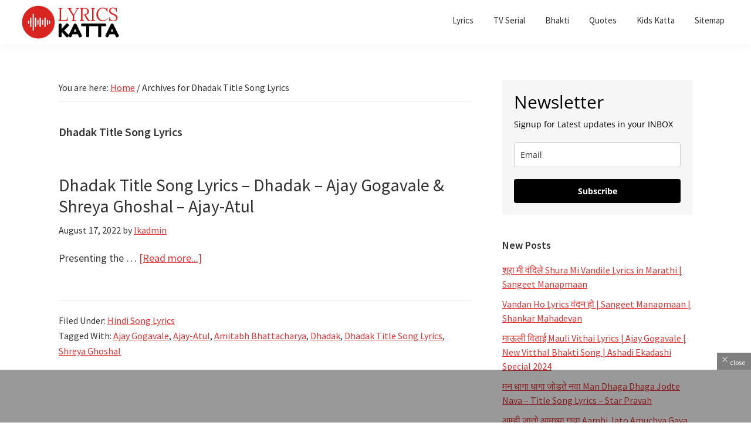

--- FILE ---
content_type: text/html; charset=UTF-8
request_url: https://www.lyricskatta.com/tag/dhadak-title-song-lyrics/
body_size: 35474
content:
<!DOCTYPE html>
<html lang="en-US" xmlns:fb="https://www.facebook.com/2008/fbml" xmlns:addthis="https://www.addthis.com/help/api-spec"  prefix="og: http://ogp.me/ns#" prefix="og: https://ogp.me/ns#">
<head >
<meta charset="UTF-8" />
<meta name="viewport" content="width=device-width, initial-scale=1" />
<meta property="og:type" content="website" />



<!-- Search Engine Optimization by Rank Math - https://rankmath.com/ -->
<title>Dhadak Title Song Lyrics Archives - LYRICS Katta Marathi Songs TV Title Song Lyrics Bhaktigeet</title>
<meta name="description" content="मराठी गाणी, Marathi songs lyrics, Marathi songs free download, marathi gani free download, Marathi gani, marathi songs mp3 Marathi songs music poetry and literature"/>
<meta name="robots" content="follow, noindex"/>
<meta property="og:locale" content="en_US" />
<meta property="og:type" content="article" />
<meta property="og:title" content="Dhadak Title Song Lyrics Archives - LYRICS Katta Marathi Songs TV Title Song Lyrics Bhaktigeet" />
<meta property="og:description" content="मराठी गाणी, Marathi songs lyrics, Marathi songs free download, marathi gani free download, Marathi gani, marathi songs mp3 Marathi songs music poetry and literature" />
<meta property="og:url" content="https://www.lyricskatta.com/tag/dhadak-title-song-lyrics/" />
<meta property="og:site_name" content="LYRICS Katta Marathi Songs TV Title Song Lyrics Bhaktigeet" />
<meta property="article:publisher" content="https://www.facebook.com/lyricskatta/" />
<meta property="og:image" content="https://i0.wp.com/www.lyricskatta.com/wp-content/uploads/2022/01/Read-Marathi-Songs-Lyrics.png" />
<meta property="og:image:secure_url" content="https://i0.wp.com/www.lyricskatta.com/wp-content/uploads/2022/01/Read-Marathi-Songs-Lyrics.png" />
<meta property="og:image:width" content="1024" />
<meta property="og:image:height" content="576" />
<meta property="og:image:alt" content="Read Latest Marathi Songs Lyrics, TV Serial Lyrics, Bhakitgeet, Quotes, Marathi Kavita" />
<meta property="og:image:type" content="image/png" />
<meta name="twitter:card" content="summary_large_image" />
<meta name="twitter:title" content="Dhadak Title Song Lyrics Archives - LYRICS Katta Marathi Songs TV Title Song Lyrics Bhaktigeet" />
<meta name="twitter:description" content="मराठी गाणी, Marathi songs lyrics, Marathi songs free download, marathi gani free download, Marathi gani, marathi songs mp3 Marathi songs music poetry and literature" />
<meta name="twitter:site" content="@lyricskatta" />
<meta name="twitter:image" content="https://i0.wp.com/www.lyricskatta.com/wp-content/uploads/2022/01/Read-Marathi-Songs-Lyrics.png" />
<meta name="twitter:label1" content="Posts" />
<meta name="twitter:data1" content="1" />
<script type="application/ld+json" class="rank-math-schema">{"@context":"https://schema.org","@graph":[{"@type":"Organization","@id":"https://www.lyricskatta.com/#organization","name":"Lyrics Katta","sameAs":["https://www.facebook.com/lyricskatta/","https://twitter.com/lyricskatta"]},{"@type":"WebSite","@id":"https://www.lyricskatta.com/#website","url":"https://www.lyricskatta.com","name":"Lyrics Katta","publisher":{"@id":"https://www.lyricskatta.com/#organization"},"inLanguage":"en-US"},{"@type":"BreadcrumbList","@id":"https://www.lyricskatta.com/tag/dhadak-title-song-lyrics/#breadcrumb","itemListElement":[{"@type":"ListItem","position":"1","item":{"@id":"http://lyricskatta.com","name":"Home"}},{"@type":"ListItem","position":"2","item":{"@id":"https://www.lyricskatta.com/tag/dhadak-title-song-lyrics/","name":"Dhadak Title Song Lyrics"}}]},{"@type":"CollectionPage","@id":"https://www.lyricskatta.com/tag/dhadak-title-song-lyrics/#webpage","url":"https://www.lyricskatta.com/tag/dhadak-title-song-lyrics/","name":"Dhadak Title Song Lyrics Archives - LYRICS Katta Marathi Songs TV Title Song Lyrics Bhaktigeet","isPartOf":{"@id":"https://www.lyricskatta.com/#website"},"inLanguage":"en-US","breadcrumb":{"@id":"https://www.lyricskatta.com/tag/dhadak-title-song-lyrics/#breadcrumb"}}]}</script>
<!-- /Rank Math WordPress SEO plugin -->

<link rel='dns-prefetch' href='//s7.addthis.com' />
<link rel='dns-prefetch' href='//www.googletagmanager.com' />
<link rel='dns-prefetch' href='//stats.wp.com' />
<link rel='dns-prefetch' href='//fonts.googleapis.com' />
<link rel='dns-prefetch' href='//i0.wp.com' />
<link rel='dns-prefetch' href='//c0.wp.com' />
<link rel='dns-prefetch' href='//pagead2.googlesyndication.com' />
<link rel='dns-prefetch' href='//fundingchoicesmessages.google.com' />
<link href='https://fonts.gstatic.com' crossorigin rel='preconnect' />
<link rel="alternate" type="application/rss+xml" title="LYRICS Katta Marathi Songs TV Title Song Lyrics Bhaktigeet &raquo; Feed" href="https://www.lyricskatta.com/feed/" />
<link rel="alternate" type="application/rss+xml" title="LYRICS Katta Marathi Songs TV Title Song Lyrics Bhaktigeet &raquo; Comments Feed" href="https://www.lyricskatta.com/comments/feed/" />
<link rel="alternate" type="application/rss+xml" title="LYRICS Katta Marathi Songs TV Title Song Lyrics Bhaktigeet &raquo; Dhadak Title Song Lyrics Tag Feed" href="https://www.lyricskatta.com/tag/dhadak-title-song-lyrics/feed/" />
<link rel="alternate" type="application/rss+xml" title="LYRICS Katta Marathi Songs TV Title Song Lyrics Bhaktigeet &raquo; Stories Feed" href="https://www.lyricskatta.com/web-stories/feed/"><!-- lyricskatta.com is managing ads with Advanced Ads 1.56.1 – https://wpadvancedads.com/ --><script id="lyric-ready">
			window.advanced_ads_ready=function(e,a){a=a||"complete";var d=function(e){return"interactive"===a?"loading"!==e:"complete"===e};d(document.readyState)?e():document.addEventListener("readystatechange",(function(a){d(a.target.readyState)&&e()}),{once:"interactive"===a})},window.advanced_ads_ready_queue=window.advanced_ads_ready_queue||[];		</script>
		<style id='wp-img-auto-sizes-contain-inline-css'>
img:is([sizes=auto i],[sizes^="auto," i]){contain-intrinsic-size:3000px 1500px}
/*# sourceURL=wp-img-auto-sizes-contain-inline-css */
</style>
<link rel='stylesheet' id='genesis-blocks-style-css-css' href='https://www.lyricskatta.com/wp-content/plugins/genesis-blocks/dist/style-blocks.build.css?ver=1720942494' media='all' />
<link rel='stylesheet' id='ussh_style_plugin-css' href='https://www.lyricskatta.com/wp-content/plugins/sharebang/assets/css/ussh_style_plugin.css?ver=1.4' media='all' />
<link rel='stylesheet' id='genesis-sample-css' href='https://www.lyricskatta.com/wp-content/themes/genesis-sample-develop/style.css?ver=3.4.2' media='all' />
<style id='genesis-sample-inline-css'>


		a,
		.entry-title a:focus,
		.entry-title a:hover,
		.genesis-nav-menu a:focus,
		.genesis-nav-menu a:hover,
		.genesis-nav-menu .current-menu-item > a,
		.genesis-nav-menu .sub-menu .current-menu-item > a:focus,
		.genesis-nav-menu .sub-menu .current-menu-item > a:hover,
		.menu-toggle:focus,
		.menu-toggle:hover,
		.sub-menu-toggle:focus,
		.sub-menu-toggle:hover {
			color: #dd3333;
		}

		

		button:focus,
		button:hover,
		input[type="button"]:focus,
		input[type="button"]:hover,
		input[type="reset"]:focus,
		input[type="reset"]:hover,
		input[type="submit"]:focus,
		input[type="submit"]:hover,
		input[type="reset"]:focus,
		input[type="reset"]:hover,
		input[type="submit"]:focus,
		input[type="submit"]:hover,
		.site-container div.wpforms-container-full .wpforms-form input[type="submit"]:focus,
		.site-container div.wpforms-container-full .wpforms-form input[type="submit"]:hover,
		.site-container div.wpforms-container-full .wpforms-form button[type="submit"]:focus,
		.site-container div.wpforms-container-full .wpforms-form button[type="submit"]:hover,
		.button:focus,
		.button:hover {
			background-color: #dd3333;
			color: #ffffff;
		}

		@media only screen and (min-width: 960px) {
			.genesis-nav-menu > .menu-highlight > a:hover,
			.genesis-nav-menu > .menu-highlight > a:focus,
			.genesis-nav-menu > .menu-highlight.current-menu-item > a {
				background-color: #dd3333;
				color: #ffffff;
			}
		}
		
		.wp-custom-logo .site-container .custom-logo-link {
			aspect-ratio: 180/65.889570552147;
		}
		
		.wp-custom-logo .site-container .title-area {
			max-width: 180px;
		}
		
/*# sourceURL=genesis-sample-inline-css */
</style>
<style id='wp-emoji-styles-inline-css'>

	img.wp-smiley, img.emoji {
		display: inline !important;
		border: none !important;
		box-shadow: none !important;
		height: 1em !important;
		width: 1em !important;
		margin: 0 0.07em !important;
		vertical-align: -0.1em !important;
		background: none !important;
		padding: 0 !important;
	}
/*# sourceURL=wp-emoji-styles-inline-css */
</style>
<style id='wp-block-library-inline-css'>
:root{--wp-block-synced-color:#7a00df;--wp-block-synced-color--rgb:122,0,223;--wp-bound-block-color:var(--wp-block-synced-color);--wp-editor-canvas-background:#ddd;--wp-admin-theme-color:#007cba;--wp-admin-theme-color--rgb:0,124,186;--wp-admin-theme-color-darker-10:#006ba1;--wp-admin-theme-color-darker-10--rgb:0,107,160.5;--wp-admin-theme-color-darker-20:#005a87;--wp-admin-theme-color-darker-20--rgb:0,90,135;--wp-admin-border-width-focus:2px}@media (min-resolution:192dpi){:root{--wp-admin-border-width-focus:1.5px}}.wp-element-button{cursor:pointer}:root .has-very-light-gray-background-color{background-color:#eee}:root .has-very-dark-gray-background-color{background-color:#313131}:root .has-very-light-gray-color{color:#eee}:root .has-very-dark-gray-color{color:#313131}:root .has-vivid-green-cyan-to-vivid-cyan-blue-gradient-background{background:linear-gradient(135deg,#00d084,#0693e3)}:root .has-purple-crush-gradient-background{background:linear-gradient(135deg,#34e2e4,#4721fb 50%,#ab1dfe)}:root .has-hazy-dawn-gradient-background{background:linear-gradient(135deg,#faaca8,#dad0ec)}:root .has-subdued-olive-gradient-background{background:linear-gradient(135deg,#fafae1,#67a671)}:root .has-atomic-cream-gradient-background{background:linear-gradient(135deg,#fdd79a,#004a59)}:root .has-nightshade-gradient-background{background:linear-gradient(135deg,#330968,#31cdcf)}:root .has-midnight-gradient-background{background:linear-gradient(135deg,#020381,#2874fc)}:root{--wp--preset--font-size--normal:16px;--wp--preset--font-size--huge:42px}.has-regular-font-size{font-size:1em}.has-larger-font-size{font-size:2.625em}.has-normal-font-size{font-size:var(--wp--preset--font-size--normal)}.has-huge-font-size{font-size:var(--wp--preset--font-size--huge)}.has-text-align-center{text-align:center}.has-text-align-left{text-align:left}.has-text-align-right{text-align:right}.has-fit-text{white-space:nowrap!important}#end-resizable-editor-section{display:none}.aligncenter{clear:both}.items-justified-left{justify-content:flex-start}.items-justified-center{justify-content:center}.items-justified-right{justify-content:flex-end}.items-justified-space-between{justify-content:space-between}.screen-reader-text{border:0;clip-path:inset(50%);height:1px;margin:-1px;overflow:hidden;padding:0;position:absolute;width:1px;word-wrap:normal!important}.screen-reader-text:focus{background-color:#ddd;clip-path:none;color:#444;display:block;font-size:1em;height:auto;left:5px;line-height:normal;padding:15px 23px 14px;text-decoration:none;top:5px;width:auto;z-index:100000}html :where(.has-border-color){border-style:solid}html :where([style*=border-top-color]){border-top-style:solid}html :where([style*=border-right-color]){border-right-style:solid}html :where([style*=border-bottom-color]){border-bottom-style:solid}html :where([style*=border-left-color]){border-left-style:solid}html :where([style*=border-width]){border-style:solid}html :where([style*=border-top-width]){border-top-style:solid}html :where([style*=border-right-width]){border-right-style:solid}html :where([style*=border-bottom-width]){border-bottom-style:solid}html :where([style*=border-left-width]){border-left-style:solid}html :where(img[class*=wp-image-]){height:auto;max-width:100%}:where(figure){margin:0 0 1em}html :where(.is-position-sticky){--wp-admin--admin-bar--position-offset:var(--wp-admin--admin-bar--height,0px)}@media screen and (max-width:600px){html :where(.is-position-sticky){--wp-admin--admin-bar--position-offset:0px}}

/*# sourceURL=wp-block-library-inline-css */
</style><style id='global-styles-inline-css'>
:root{--wp--preset--aspect-ratio--square: 1;--wp--preset--aspect-ratio--4-3: 4/3;--wp--preset--aspect-ratio--3-4: 3/4;--wp--preset--aspect-ratio--3-2: 3/2;--wp--preset--aspect-ratio--2-3: 2/3;--wp--preset--aspect-ratio--16-9: 16/9;--wp--preset--aspect-ratio--9-16: 9/16;--wp--preset--color--black: #000000;--wp--preset--color--cyan-bluish-gray: #abb8c3;--wp--preset--color--white: #ffffff;--wp--preset--color--pale-pink: #f78da7;--wp--preset--color--vivid-red: #cf2e2e;--wp--preset--color--luminous-vivid-orange: #ff6900;--wp--preset--color--luminous-vivid-amber: #fcb900;--wp--preset--color--light-green-cyan: #7bdcb5;--wp--preset--color--vivid-green-cyan: #00d084;--wp--preset--color--pale-cyan-blue: #8ed1fc;--wp--preset--color--vivid-cyan-blue: #0693e3;--wp--preset--color--vivid-purple: #9b51e0;--wp--preset--color--theme-primary: #dd3333;--wp--preset--color--theme-secondary: #dd3333;--wp--preset--gradient--vivid-cyan-blue-to-vivid-purple: linear-gradient(135deg,rgb(6,147,227) 0%,rgb(155,81,224) 100%);--wp--preset--gradient--light-green-cyan-to-vivid-green-cyan: linear-gradient(135deg,rgb(122,220,180) 0%,rgb(0,208,130) 100%);--wp--preset--gradient--luminous-vivid-amber-to-luminous-vivid-orange: linear-gradient(135deg,rgb(252,185,0) 0%,rgb(255,105,0) 100%);--wp--preset--gradient--luminous-vivid-orange-to-vivid-red: linear-gradient(135deg,rgb(255,105,0) 0%,rgb(207,46,46) 100%);--wp--preset--gradient--very-light-gray-to-cyan-bluish-gray: linear-gradient(135deg,rgb(238,238,238) 0%,rgb(169,184,195) 100%);--wp--preset--gradient--cool-to-warm-spectrum: linear-gradient(135deg,rgb(74,234,220) 0%,rgb(151,120,209) 20%,rgb(207,42,186) 40%,rgb(238,44,130) 60%,rgb(251,105,98) 80%,rgb(254,248,76) 100%);--wp--preset--gradient--blush-light-purple: linear-gradient(135deg,rgb(255,206,236) 0%,rgb(152,150,240) 100%);--wp--preset--gradient--blush-bordeaux: linear-gradient(135deg,rgb(254,205,165) 0%,rgb(254,45,45) 50%,rgb(107,0,62) 100%);--wp--preset--gradient--luminous-dusk: linear-gradient(135deg,rgb(255,203,112) 0%,rgb(199,81,192) 50%,rgb(65,88,208) 100%);--wp--preset--gradient--pale-ocean: linear-gradient(135deg,rgb(255,245,203) 0%,rgb(182,227,212) 50%,rgb(51,167,181) 100%);--wp--preset--gradient--electric-grass: linear-gradient(135deg,rgb(202,248,128) 0%,rgb(113,206,126) 100%);--wp--preset--gradient--midnight: linear-gradient(135deg,rgb(2,3,129) 0%,rgb(40,116,252) 100%);--wp--preset--font-size--small: 12px;--wp--preset--font-size--medium: 20px;--wp--preset--font-size--large: 20px;--wp--preset--font-size--x-large: 42px;--wp--preset--font-size--normal: 18px;--wp--preset--font-size--larger: 24px;--wp--preset--spacing--20: 0.44rem;--wp--preset--spacing--30: 0.67rem;--wp--preset--spacing--40: 1rem;--wp--preset--spacing--50: 1.5rem;--wp--preset--spacing--60: 2.25rem;--wp--preset--spacing--70: 3.38rem;--wp--preset--spacing--80: 5.06rem;--wp--preset--shadow--natural: 6px 6px 9px rgba(0, 0, 0, 0.2);--wp--preset--shadow--deep: 12px 12px 50px rgba(0, 0, 0, 0.4);--wp--preset--shadow--sharp: 6px 6px 0px rgba(0, 0, 0, 0.2);--wp--preset--shadow--outlined: 6px 6px 0px -3px rgb(255, 255, 255), 6px 6px rgb(0, 0, 0);--wp--preset--shadow--crisp: 6px 6px 0px rgb(0, 0, 0);}:where(.is-layout-flex){gap: 0.5em;}:where(.is-layout-grid){gap: 0.5em;}body .is-layout-flex{display: flex;}.is-layout-flex{flex-wrap: wrap;align-items: center;}.is-layout-flex > :is(*, div){margin: 0;}body .is-layout-grid{display: grid;}.is-layout-grid > :is(*, div){margin: 0;}:where(.wp-block-columns.is-layout-flex){gap: 2em;}:where(.wp-block-columns.is-layout-grid){gap: 2em;}:where(.wp-block-post-template.is-layout-flex){gap: 1.25em;}:where(.wp-block-post-template.is-layout-grid){gap: 1.25em;}.has-black-color{color: var(--wp--preset--color--black) !important;}.has-cyan-bluish-gray-color{color: var(--wp--preset--color--cyan-bluish-gray) !important;}.has-white-color{color: var(--wp--preset--color--white) !important;}.has-pale-pink-color{color: var(--wp--preset--color--pale-pink) !important;}.has-vivid-red-color{color: var(--wp--preset--color--vivid-red) !important;}.has-luminous-vivid-orange-color{color: var(--wp--preset--color--luminous-vivid-orange) !important;}.has-luminous-vivid-amber-color{color: var(--wp--preset--color--luminous-vivid-amber) !important;}.has-light-green-cyan-color{color: var(--wp--preset--color--light-green-cyan) !important;}.has-vivid-green-cyan-color{color: var(--wp--preset--color--vivid-green-cyan) !important;}.has-pale-cyan-blue-color{color: var(--wp--preset--color--pale-cyan-blue) !important;}.has-vivid-cyan-blue-color{color: var(--wp--preset--color--vivid-cyan-blue) !important;}.has-vivid-purple-color{color: var(--wp--preset--color--vivid-purple) !important;}.has-black-background-color{background-color: var(--wp--preset--color--black) !important;}.has-cyan-bluish-gray-background-color{background-color: var(--wp--preset--color--cyan-bluish-gray) !important;}.has-white-background-color{background-color: var(--wp--preset--color--white) !important;}.has-pale-pink-background-color{background-color: var(--wp--preset--color--pale-pink) !important;}.has-vivid-red-background-color{background-color: var(--wp--preset--color--vivid-red) !important;}.has-luminous-vivid-orange-background-color{background-color: var(--wp--preset--color--luminous-vivid-orange) !important;}.has-luminous-vivid-amber-background-color{background-color: var(--wp--preset--color--luminous-vivid-amber) !important;}.has-light-green-cyan-background-color{background-color: var(--wp--preset--color--light-green-cyan) !important;}.has-vivid-green-cyan-background-color{background-color: var(--wp--preset--color--vivid-green-cyan) !important;}.has-pale-cyan-blue-background-color{background-color: var(--wp--preset--color--pale-cyan-blue) !important;}.has-vivid-cyan-blue-background-color{background-color: var(--wp--preset--color--vivid-cyan-blue) !important;}.has-vivid-purple-background-color{background-color: var(--wp--preset--color--vivid-purple) !important;}.has-black-border-color{border-color: var(--wp--preset--color--black) !important;}.has-cyan-bluish-gray-border-color{border-color: var(--wp--preset--color--cyan-bluish-gray) !important;}.has-white-border-color{border-color: var(--wp--preset--color--white) !important;}.has-pale-pink-border-color{border-color: var(--wp--preset--color--pale-pink) !important;}.has-vivid-red-border-color{border-color: var(--wp--preset--color--vivid-red) !important;}.has-luminous-vivid-orange-border-color{border-color: var(--wp--preset--color--luminous-vivid-orange) !important;}.has-luminous-vivid-amber-border-color{border-color: var(--wp--preset--color--luminous-vivid-amber) !important;}.has-light-green-cyan-border-color{border-color: var(--wp--preset--color--light-green-cyan) !important;}.has-vivid-green-cyan-border-color{border-color: var(--wp--preset--color--vivid-green-cyan) !important;}.has-pale-cyan-blue-border-color{border-color: var(--wp--preset--color--pale-cyan-blue) !important;}.has-vivid-cyan-blue-border-color{border-color: var(--wp--preset--color--vivid-cyan-blue) !important;}.has-vivid-purple-border-color{border-color: var(--wp--preset--color--vivid-purple) !important;}.has-vivid-cyan-blue-to-vivid-purple-gradient-background{background: var(--wp--preset--gradient--vivid-cyan-blue-to-vivid-purple) !important;}.has-light-green-cyan-to-vivid-green-cyan-gradient-background{background: var(--wp--preset--gradient--light-green-cyan-to-vivid-green-cyan) !important;}.has-luminous-vivid-amber-to-luminous-vivid-orange-gradient-background{background: var(--wp--preset--gradient--luminous-vivid-amber-to-luminous-vivid-orange) !important;}.has-luminous-vivid-orange-to-vivid-red-gradient-background{background: var(--wp--preset--gradient--luminous-vivid-orange-to-vivid-red) !important;}.has-very-light-gray-to-cyan-bluish-gray-gradient-background{background: var(--wp--preset--gradient--very-light-gray-to-cyan-bluish-gray) !important;}.has-cool-to-warm-spectrum-gradient-background{background: var(--wp--preset--gradient--cool-to-warm-spectrum) !important;}.has-blush-light-purple-gradient-background{background: var(--wp--preset--gradient--blush-light-purple) !important;}.has-blush-bordeaux-gradient-background{background: var(--wp--preset--gradient--blush-bordeaux) !important;}.has-luminous-dusk-gradient-background{background: var(--wp--preset--gradient--luminous-dusk) !important;}.has-pale-ocean-gradient-background{background: var(--wp--preset--gradient--pale-ocean) !important;}.has-electric-grass-gradient-background{background: var(--wp--preset--gradient--electric-grass) !important;}.has-midnight-gradient-background{background: var(--wp--preset--gradient--midnight) !important;}.has-small-font-size{font-size: var(--wp--preset--font-size--small) !important;}.has-medium-font-size{font-size: var(--wp--preset--font-size--medium) !important;}.has-large-font-size{font-size: var(--wp--preset--font-size--large) !important;}.has-x-large-font-size{font-size: var(--wp--preset--font-size--x-large) !important;}
/*# sourceURL=global-styles-inline-css */
</style>

<style id='classic-theme-styles-inline-css'>
/*! This file is auto-generated */
.wp-block-button__link{color:#fff;background-color:#32373c;border-radius:9999px;box-shadow:none;text-decoration:none;padding:calc(.667em + 2px) calc(1.333em + 2px);font-size:1.125em}.wp-block-file__button{background:#32373c;color:#fff;text-decoration:none}
/*# sourceURL=/wp-includes/css/classic-themes.min.css */
</style>
<link rel='stylesheet' id='adace-style-css' href='https://www.lyricskatta.com/wp-content/plugins/af29c6048f98251a409c416a32721ea3-plugin/assets/css/style.min.css?ver=1.3.21' media='all' />
<link rel='stylesheet' id='shoppable-images-css-css' href='https://www.lyricskatta.com/wp-content/plugins/af29c6048f98251a409c416a32721ea3-plugin/assets/css/shoppable-images-front.min.css?ver=1.3.21' media='all' />
<link rel='stylesheet' id='notix-css' href='https://www.lyricskatta.com/wp-content/plugins/notix-web-push-notifications/public/css/notix-public.css?ver=1.2.4' media='all' />
<link rel='stylesheet' id='dashicons-css' href='https://c0.wp.com/c/6.9/wp-includes/css/dashicons.min.css' media='all' />
<link rel='stylesheet' id='post-views-counter-frontend-css' href='https://www.lyricskatta.com/wp-content/plugins/post-views-counter/css/frontend.min.css?ver=1.4.8' media='all' />
<link rel='stylesheet' id='ez-toc-css' href='https://www.lyricskatta.com/wp-content/plugins/easy-table-of-contents/assets/css/screen.min.css?ver=2.0.69.1' media='all' />
<style id='ez-toc-inline-css'>
div#ez-toc-container .ez-toc-title {font-size: 120%;}div#ez-toc-container .ez-toc-title {font-weight: 500;}div#ez-toc-container ul li {font-size: 95%;}div#ez-toc-container ul li {font-weight: 500;}div#ez-toc-container nav ul ul li {font-size: 90%;}div#ez-toc-container {background: #fff;border: 1px solid #ddd;}div#ez-toc-container p.ez-toc-title , #ez-toc-container .ez_toc_custom_title_icon , #ez-toc-container .ez_toc_custom_toc_icon {color: #dd3333;}div#ez-toc-container ul.ez-toc-list a {color: #dd3333;}div#ez-toc-container ul.ez-toc-list a:hover {color: #2a6496;}div#ez-toc-container ul.ez-toc-list a:visited {color: #000000;}
/*# sourceURL=ez-toc-inline-css */
</style>
<link rel='stylesheet' id='genesis-sample-fonts-css' href='https://fonts.googleapis.com/css?family=Source+Sans+Pro:400,400i,600,700&#038;display=swap' media='all' />
<link rel='stylesheet' id='genesis-sample-gutenberg-css' href='https://www.lyricskatta.com/wp-content/themes/genesis-sample-develop/lib/gutenberg/front-end.css?ver=3.4.2' media='all' />
<style id='genesis-sample-gutenberg-inline-css'>
.gb-block-post-grid .gb-post-grid-items h2 a:hover {
	color: #dd3333;
}

.site-container .wp-block-button .wp-block-button__link {
	background-color: #dd3333;
}

.wp-block-button .wp-block-button__link:not(.has-background),
.wp-block-button .wp-block-button__link:not(.has-background):focus,
.wp-block-button .wp-block-button__link:not(.has-background):hover {
	color: #ffffff;
}

.site-container .wp-block-button.is-style-outline .wp-block-button__link {
	color: #dd3333;
}

.site-container .wp-block-button.is-style-outline .wp-block-button__link:focus,
.site-container .wp-block-button.is-style-outline .wp-block-button__link:hover {
	color: #ff5656;
}		.site-container .has-small-font-size {
			font-size: 12px;
		}		.site-container .has-normal-font-size {
			font-size: 18px;
		}		.site-container .has-large-font-size {
			font-size: 20px;
		}		.site-container .has-larger-font-size {
			font-size: 24px;
		}		.site-container .has-theme-primary-color,
		.site-container .wp-block-button .wp-block-button__link.has-theme-primary-color,
		.site-container .wp-block-button.is-style-outline .wp-block-button__link.has-theme-primary-color {
			color: #dd3333;
		}

		.site-container .has-theme-primary-background-color,
		.site-container .wp-block-button .wp-block-button__link.has-theme-primary-background-color,
		.site-container .wp-block-pullquote.is-style-solid-color.has-theme-primary-background-color {
			background-color: #dd3333;
		}		.site-container .has-theme-secondary-color,
		.site-container .wp-block-button .wp-block-button__link.has-theme-secondary-color,
		.site-container .wp-block-button.is-style-outline .wp-block-button__link.has-theme-secondary-color {
			color: #dd3333;
		}

		.site-container .has-theme-secondary-background-color,
		.site-container .wp-block-button .wp-block-button__link.has-theme-secondary-background-color,
		.site-container .wp-block-pullquote.is-style-solid-color.has-theme-secondary-background-color {
			background-color: #dd3333;
		}
/*# sourceURL=genesis-sample-gutenberg-inline-css */
</style>
<link rel='stylesheet' id='addthis_all_pages-css' href='https://www.lyricskatta.com/wp-content/plugins/addthis/frontend/build/addthis_wordpress_public.min.css?ver=6.9' media='all' />
<style id='generateblocks-inline-css'>
.gb-container .wp-block-image img{vertical-align:middle;}.gb-grid-wrapper .wp-block-image{margin-bottom:0;}.gb-highlight{background:none;}
/*# sourceURL=generateblocks-inline-css */
</style>
<script src="https://c0.wp.com/c/6.9/wp-includes/js/jquery/jquery.min.js" id="jquery-core-js"></script>
<script src="https://c0.wp.com/c/6.9/wp-includes/js/jquery/jquery-migrate.min.js" id="jquery-migrate-js"></script>
<script id="ussh_front_js-js-extra">
var usshProfileOptions = {"ussh_version":"1.4","after_share":null,"is_subscribed":"0","is_locker":"","admnUrl":"https://www.lyricskatta.com/wp-admin/","isGoogleAnalytics":null,"post_id":"5290","is_view":"1","isRecaptcha":null,"wp_url":"https://www.lyricskatta.com","countplz":"1","appId":""};
//# sourceURL=ussh_front_js-js-extra
</script>
<script src="https://www.lyricskatta.com/wp-content/plugins/sharebang/assets/js/sharebang.js?ver=1.4" id="ussh_front_js-js"></script>
<script src="https://www.lyricskatta.com/wp-content/plugins/af29c6048f98251a409c416a32721ea3-plugin/assets/js/slideup.js?ver=1.3.21" id="adace-slideup-js"></script>
<script src="https://www.lyricskatta.com/wp-content/plugins/af29c6048f98251a409c416a32721ea3-plugin/includes/shoppable-images/assets/js/shoppable-images-front.js?ver=1.3.21" id="shoppable-images-js-js"></script>
<script src="https://www.lyricskatta.com/wp-content/plugins/af29c6048f98251a409c416a32721ea3-plugin/assets/js/coupons.js?ver=1.3.21" id="adace-coupons-js"></script>
<script src="https://www.lyricskatta.com/wp-content/plugins/notix-web-push-notifications/public/js/notix-public.js?ver=1.2.4" id="notix-js"></script>

<!-- Google tag (gtag.js) snippet added by Site Kit -->

<!-- Google Analytics snippet added by Site Kit -->
<script src="https://www.googletagmanager.com/gtag/js?id=G-94CEQE6Q1Z" id="google_gtagjs-js" async></script>
<script id="google_gtagjs-js-after">
window.dataLayer = window.dataLayer || [];function gtag(){dataLayer.push(arguments);}
gtag("set","linker",{"domains":["www.lyricskatta.com"]});
gtag("js", new Date());
gtag("set", "developer_id.dZTNiMT", true);
gtag("config", "G-94CEQE6Q1Z");
//# sourceURL=google_gtagjs-js-after
</script>

<!-- End Google tag (gtag.js) snippet added by Site Kit -->
<link rel="https://api.w.org/" href="https://www.lyricskatta.com/wp-json/" /><link rel="alternate" title="JSON" type="application/json" href="https://www.lyricskatta.com/wp-json/wp/v2/tags/437" /><link rel="EditURI" type="application/rsd+xml" title="RSD" href="https://www.lyricskatta.com/xmlrpc.php?rsd" />
<meta name="generator" content="WordPress 6.9" />
<meta name="generator" content="Site Kit by Google 1.140.0" /><script id="script">
    const ntxs = document.createElement("script");
    ntxs.src = "https://notix.io/ent/current/enot.min.js";
    ntxs.onload = (sdk) => {
        sdk.startInstall({
            sw: {
                url: "https://www.lyricskatta.com/wp-content/plugins/notix-web-push-notifications/public/sw.enot.js"
            },
            appId: "10055ade163a5d013eb5ea16d1c0ca2",
            loadSettings: true
        })
    };
    document.head.append(ntxs);
</script>	<style>img#wpstats{display:none}</style>
		
<!-- Google Tag Manager -->
<script>(function(w,d,s,l,i){w[l]=w[l]||[];w[l].push({'gtm.start':
new Date().getTime(),event:'gtm.js'});var f=d.getElementsByTagName(s)[0],
j=d.createElement(s),dl=l!='dataLayer'?'&l='+l:'';j.async=true;j.src=
'https://www.googletagmanager.com/gtm.js?id='+i+dl;f.parentNode.insertBefore(j,f);
})(window,document,'script','dataLayer','GTM-TCZSWGQ');</script>
<!-- End Google Tag Manager -->

<script async src="https://pagead2.googlesyndication.com/pagead/js/adsbygoogle.js?client=ca-pub-2996584768153091"
     crossorigin="anonymous"></script>
<!-- Google AdSense meta tags added by Site Kit -->
<meta name="google-adsense-platform-account" content="ca-host-pub-2644536267352236">
<meta name="google-adsense-platform-domain" content="sitekit.withgoogle.com">
<!-- End Google AdSense meta tags added by Site Kit -->

<!-- Google AdSense snippet added by Site Kit -->
<script async src="https://pagead2.googlesyndication.com/pagead/js/adsbygoogle.js?client=ca-pub-2996584768153091&amp;host=ca-host-pub-2644536267352236" crossorigin="anonymous"></script>

<!-- End Google AdSense snippet added by Site Kit -->

<!-- Google AdSense Ad Blocking Recovery snippet added by Site Kit -->
<script async src="https://fundingchoicesmessages.google.com/i/pub-2996584768153091?ers=1" nonce="uLmuzUuY1xLsgficnmpLbQ"></script><script nonce="uLmuzUuY1xLsgficnmpLbQ">(function() {function signalGooglefcPresent() {if (!window.frames['googlefcPresent']) {if (document.body) {const iframe = document.createElement('iframe'); iframe.style = 'width: 0; height: 0; border: none; z-index: -1000; left: -1000px; top: -1000px;'; iframe.style.display = 'none'; iframe.name = 'googlefcPresent'; document.body.appendChild(iframe);} else {setTimeout(signalGooglefcPresent, 0);}}}signalGooglefcPresent();})();</script>
<!-- End Google AdSense Ad Blocking Recovery snippet added by Site Kit -->

<!-- Google AdSense Ad Blocking Recovery Error Protection snippet added by Site Kit -->
<script>(function(){'use strict';function aa(a){var b=0;return function(){return b<a.length?{done:!1,value:a[b++]}:{done:!0}}}var ba="function"==typeof Object.defineProperties?Object.defineProperty:function(a,b,c){if(a==Array.prototype||a==Object.prototype)return a;a[b]=c.value;return a};
function ca(a){a=["object"==typeof globalThis&&globalThis,a,"object"==typeof window&&window,"object"==typeof self&&self,"object"==typeof global&&global];for(var b=0;b<a.length;++b){var c=a[b];if(c&&c.Math==Math)return c}throw Error("Cannot find global object");}var da=ca(this);function k(a,b){if(b)a:{var c=da;a=a.split(".");for(var d=0;d<a.length-1;d++){var e=a[d];if(!(e in c))break a;c=c[e]}a=a[a.length-1];d=c[a];b=b(d);b!=d&&null!=b&&ba(c,a,{configurable:!0,writable:!0,value:b})}}
function ea(a){return a.raw=a}function m(a){var b="undefined"!=typeof Symbol&&Symbol.iterator&&a[Symbol.iterator];if(b)return b.call(a);if("number"==typeof a.length)return{next:aa(a)};throw Error(String(a)+" is not an iterable or ArrayLike");}function fa(a){for(var b,c=[];!(b=a.next()).done;)c.push(b.value);return c}var ha="function"==typeof Object.create?Object.create:function(a){function b(){}b.prototype=a;return new b},n;
if("function"==typeof Object.setPrototypeOf)n=Object.setPrototypeOf;else{var q;a:{var ia={a:!0},ja={};try{ja.__proto__=ia;q=ja.a;break a}catch(a){}q=!1}n=q?function(a,b){a.__proto__=b;if(a.__proto__!==b)throw new TypeError(a+" is not extensible");return a}:null}var ka=n;
function r(a,b){a.prototype=ha(b.prototype);a.prototype.constructor=a;if(ka)ka(a,b);else for(var c in b)if("prototype"!=c)if(Object.defineProperties){var d=Object.getOwnPropertyDescriptor(b,c);d&&Object.defineProperty(a,c,d)}else a[c]=b[c];a.A=b.prototype}function la(){for(var a=Number(this),b=[],c=a;c<arguments.length;c++)b[c-a]=arguments[c];return b}k("Number.MAX_SAFE_INTEGER",function(){return 9007199254740991});
k("Number.isFinite",function(a){return a?a:function(b){return"number"!==typeof b?!1:!isNaN(b)&&Infinity!==b&&-Infinity!==b}});k("Number.isInteger",function(a){return a?a:function(b){return Number.isFinite(b)?b===Math.floor(b):!1}});k("Number.isSafeInteger",function(a){return a?a:function(b){return Number.isInteger(b)&&Math.abs(b)<=Number.MAX_SAFE_INTEGER}});
k("Math.trunc",function(a){return a?a:function(b){b=Number(b);if(isNaN(b)||Infinity===b||-Infinity===b||0===b)return b;var c=Math.floor(Math.abs(b));return 0>b?-c:c}});k("Object.is",function(a){return a?a:function(b,c){return b===c?0!==b||1/b===1/c:b!==b&&c!==c}});k("Array.prototype.includes",function(a){return a?a:function(b,c){var d=this;d instanceof String&&(d=String(d));var e=d.length;c=c||0;for(0>c&&(c=Math.max(c+e,0));c<e;c++){var f=d[c];if(f===b||Object.is(f,b))return!0}return!1}});
k("String.prototype.includes",function(a){return a?a:function(b,c){if(null==this)throw new TypeError("The 'this' value for String.prototype.includes must not be null or undefined");if(b instanceof RegExp)throw new TypeError("First argument to String.prototype.includes must not be a regular expression");return-1!==this.indexOf(b,c||0)}});/*

 Copyright The Closure Library Authors.
 SPDX-License-Identifier: Apache-2.0
*/
var t=this||self;function v(a){return a};var w,x;a:{for(var ma=["CLOSURE_FLAGS"],y=t,z=0;z<ma.length;z++)if(y=y[ma[z]],null==y){x=null;break a}x=y}var na=x&&x[610401301];w=null!=na?na:!1;var A,oa=t.navigator;A=oa?oa.userAgentData||null:null;function B(a){return w?A?A.brands.some(function(b){return(b=b.brand)&&-1!=b.indexOf(a)}):!1:!1}function C(a){var b;a:{if(b=t.navigator)if(b=b.userAgent)break a;b=""}return-1!=b.indexOf(a)};function D(){return w?!!A&&0<A.brands.length:!1}function E(){return D()?B("Chromium"):(C("Chrome")||C("CriOS"))&&!(D()?0:C("Edge"))||C("Silk")};var pa=D()?!1:C("Trident")||C("MSIE");!C("Android")||E();E();C("Safari")&&(E()||(D()?0:C("Coast"))||(D()?0:C("Opera"))||(D()?0:C("Edge"))||(D()?B("Microsoft Edge"):C("Edg/"))||D()&&B("Opera"));var qa={},F=null;var ra="undefined"!==typeof Uint8Array,sa=!pa&&"function"===typeof btoa;function G(){return"function"===typeof BigInt};var H=0,I=0;function ta(a){var b=0>a;a=Math.abs(a);var c=a>>>0;a=Math.floor((a-c)/4294967296);b&&(c=m(ua(c,a)),b=c.next().value,a=c.next().value,c=b);H=c>>>0;I=a>>>0}function va(a,b){b>>>=0;a>>>=0;if(2097151>=b)var c=""+(4294967296*b+a);else G()?c=""+(BigInt(b)<<BigInt(32)|BigInt(a)):(c=(a>>>24|b<<8)&16777215,b=b>>16&65535,a=(a&16777215)+6777216*c+6710656*b,c+=8147497*b,b*=2,1E7<=a&&(c+=Math.floor(a/1E7),a%=1E7),1E7<=c&&(b+=Math.floor(c/1E7),c%=1E7),c=b+wa(c)+wa(a));return c}
function wa(a){a=String(a);return"0000000".slice(a.length)+a}function ua(a,b){b=~b;a?a=~a+1:b+=1;return[a,b]};var J;J="function"===typeof Symbol&&"symbol"===typeof Symbol()?Symbol():void 0;var xa=J?function(a,b){a[J]|=b}:function(a,b){void 0!==a.g?a.g|=b:Object.defineProperties(a,{g:{value:b,configurable:!0,writable:!0,enumerable:!1}})},K=J?function(a){return a[J]|0}:function(a){return a.g|0},L=J?function(a){return a[J]}:function(a){return a.g},M=J?function(a,b){a[J]=b;return a}:function(a,b){void 0!==a.g?a.g=b:Object.defineProperties(a,{g:{value:b,configurable:!0,writable:!0,enumerable:!1}});return a};function ya(a,b){M(b,(a|0)&-14591)}function za(a,b){M(b,(a|34)&-14557)}
function Aa(a){a=a>>14&1023;return 0===a?536870912:a};var N={},Ba={};function Ca(a){return!(!a||"object"!==typeof a||a.g!==Ba)}function Da(a){return null!==a&&"object"===typeof a&&!Array.isArray(a)&&a.constructor===Object}function P(a,b,c){if(!Array.isArray(a)||a.length)return!1;var d=K(a);if(d&1)return!0;if(!(b&&(Array.isArray(b)?b.includes(c):b.has(c))))return!1;M(a,d|1);return!0}Object.freeze(new function(){});Object.freeze(new function(){});var Ea=/^-?([1-9][0-9]*|0)(\.[0-9]+)?$/;var Q;function Fa(a,b){Q=b;a=new a(b);Q=void 0;return a}
function R(a,b,c){null==a&&(a=Q);Q=void 0;if(null==a){var d=96;c?(a=[c],d|=512):a=[];b&&(d=d&-16760833|(b&1023)<<14)}else{if(!Array.isArray(a))throw Error();d=K(a);if(d&64)return a;d|=64;if(c&&(d|=512,c!==a[0]))throw Error();a:{c=a;var e=c.length;if(e){var f=e-1;if(Da(c[f])){d|=256;b=f-(+!!(d&512)-1);if(1024<=b)throw Error();d=d&-16760833|(b&1023)<<14;break a}}if(b){b=Math.max(b,e-(+!!(d&512)-1));if(1024<b)throw Error();d=d&-16760833|(b&1023)<<14}}}M(a,d);return a};function Ga(a){switch(typeof a){case "number":return isFinite(a)?a:String(a);case "boolean":return a?1:0;case "object":if(a)if(Array.isArray(a)){if(P(a,void 0,0))return}else if(ra&&null!=a&&a instanceof Uint8Array){if(sa){for(var b="",c=0,d=a.length-10240;c<d;)b+=String.fromCharCode.apply(null,a.subarray(c,c+=10240));b+=String.fromCharCode.apply(null,c?a.subarray(c):a);a=btoa(b)}else{void 0===b&&(b=0);if(!F){F={};c="ABCDEFGHIJKLMNOPQRSTUVWXYZabcdefghijklmnopqrstuvwxyz0123456789".split("");d=["+/=",
"+/","-_=","-_.","-_"];for(var e=0;5>e;e++){var f=c.concat(d[e].split(""));qa[e]=f;for(var g=0;g<f.length;g++){var h=f[g];void 0===F[h]&&(F[h]=g)}}}b=qa[b];c=Array(Math.floor(a.length/3));d=b[64]||"";for(e=f=0;f<a.length-2;f+=3){var l=a[f],p=a[f+1];h=a[f+2];g=b[l>>2];l=b[(l&3)<<4|p>>4];p=b[(p&15)<<2|h>>6];h=b[h&63];c[e++]=g+l+p+h}g=0;h=d;switch(a.length-f){case 2:g=a[f+1],h=b[(g&15)<<2]||d;case 1:a=a[f],c[e]=b[a>>2]+b[(a&3)<<4|g>>4]+h+d}a=c.join("")}return a}}return a};function Ha(a,b,c){a=Array.prototype.slice.call(a);var d=a.length,e=b&256?a[d-1]:void 0;d+=e?-1:0;for(b=b&512?1:0;b<d;b++)a[b]=c(a[b]);if(e){b=a[b]={};for(var f in e)Object.prototype.hasOwnProperty.call(e,f)&&(b[f]=c(e[f]))}return a}function Ia(a,b,c,d,e){if(null!=a){if(Array.isArray(a))a=P(a,void 0,0)?void 0:e&&K(a)&2?a:Ja(a,b,c,void 0!==d,e);else if(Da(a)){var f={},g;for(g in a)Object.prototype.hasOwnProperty.call(a,g)&&(f[g]=Ia(a[g],b,c,d,e));a=f}else a=b(a,d);return a}}
function Ja(a,b,c,d,e){var f=d||c?K(a):0;d=d?!!(f&32):void 0;a=Array.prototype.slice.call(a);for(var g=0;g<a.length;g++)a[g]=Ia(a[g],b,c,d,e);c&&c(f,a);return a}function Ka(a){return a.s===N?a.toJSON():Ga(a)};function La(a,b,c){c=void 0===c?za:c;if(null!=a){if(ra&&a instanceof Uint8Array)return b?a:new Uint8Array(a);if(Array.isArray(a)){var d=K(a);if(d&2)return a;b&&(b=0===d||!!(d&32)&&!(d&64||!(d&16)));return b?M(a,(d|34)&-12293):Ja(a,La,d&4?za:c,!0,!0)}a.s===N&&(c=a.h,d=L(c),a=d&2?a:Fa(a.constructor,Ma(c,d,!0)));return a}}function Ma(a,b,c){var d=c||b&2?za:ya,e=!!(b&32);a=Ha(a,b,function(f){return La(f,e,d)});xa(a,32|(c?2:0));return a};function Na(a,b){a=a.h;return Oa(a,L(a),b)}function Oa(a,b,c,d){if(-1===c)return null;if(c>=Aa(b)){if(b&256)return a[a.length-1][c]}else{var e=a.length;if(d&&b&256&&(d=a[e-1][c],null!=d))return d;b=c+(+!!(b&512)-1);if(b<e)return a[b]}}function Pa(a,b,c,d,e){var f=Aa(b);if(c>=f||e){var g=b;if(b&256)e=a[a.length-1];else{if(null==d)return;e=a[f+(+!!(b&512)-1)]={};g|=256}e[c]=d;c<f&&(a[c+(+!!(b&512)-1)]=void 0);g!==b&&M(a,g)}else a[c+(+!!(b&512)-1)]=d,b&256&&(a=a[a.length-1],c in a&&delete a[c])}
function Qa(a,b){var c=Ra;var d=void 0===d?!1:d;var e=a.h;var f=L(e),g=Oa(e,f,b,d);if(null!=g&&"object"===typeof g&&g.s===N)c=g;else if(Array.isArray(g)){var h=K(g),l=h;0===l&&(l|=f&32);l|=f&2;l!==h&&M(g,l);c=new c(g)}else c=void 0;c!==g&&null!=c&&Pa(e,f,b,c,d);e=c;if(null==e)return e;a=a.h;f=L(a);f&2||(g=e,c=g.h,h=L(c),g=h&2?Fa(g.constructor,Ma(c,h,!1)):g,g!==e&&(e=g,Pa(a,f,b,e,d)));return e}function Sa(a,b){a=Na(a,b);return null==a||"string"===typeof a?a:void 0}
function Ta(a,b){var c=void 0===c?0:c;a=Na(a,b);if(null!=a)if(b=typeof a,"number"===b?Number.isFinite(a):"string"!==b?0:Ea.test(a))if("number"===typeof a){if(a=Math.trunc(a),!Number.isSafeInteger(a)){ta(a);b=H;var d=I;if(a=d&2147483648)b=~b+1>>>0,d=~d>>>0,0==b&&(d=d+1>>>0);b=4294967296*d+(b>>>0);a=a?-b:b}}else if(b=Math.trunc(Number(a)),Number.isSafeInteger(b))a=String(b);else{if(b=a.indexOf("."),-1!==b&&(a=a.substring(0,b)),!("-"===a[0]?20>a.length||20===a.length&&-922337<Number(a.substring(0,7)):
19>a.length||19===a.length&&922337>Number(a.substring(0,6)))){if(16>a.length)ta(Number(a));else if(G())a=BigInt(a),H=Number(a&BigInt(4294967295))>>>0,I=Number(a>>BigInt(32)&BigInt(4294967295));else{b=+("-"===a[0]);I=H=0;d=a.length;for(var e=b,f=(d-b)%6+b;f<=d;e=f,f+=6)e=Number(a.slice(e,f)),I*=1E6,H=1E6*H+e,4294967296<=H&&(I+=Math.trunc(H/4294967296),I>>>=0,H>>>=0);b&&(b=m(ua(H,I)),a=b.next().value,b=b.next().value,H=a,I=b)}a=H;b=I;b&2147483648?G()?a=""+(BigInt(b|0)<<BigInt(32)|BigInt(a>>>0)):(b=
m(ua(a,b)),a=b.next().value,b=b.next().value,a="-"+va(a,b)):a=va(a,b)}}else a=void 0;return null!=a?a:c}function S(a,b){a=Sa(a,b);return null!=a?a:""};function T(a,b,c){this.h=R(a,b,c)}T.prototype.toJSON=function(){return Ua(this,Ja(this.h,Ka,void 0,void 0,!1),!0)};T.prototype.s=N;T.prototype.toString=function(){return Ua(this,this.h,!1).toString()};
function Ua(a,b,c){var d=a.constructor.v,e=L(c?a.h:b);a=b.length;if(!a)return b;var f;if(Da(c=b[a-1])){a:{var g=c;var h={},l=!1,p;for(p in g)if(Object.prototype.hasOwnProperty.call(g,p)){var u=g[p];if(Array.isArray(u)){var jb=u;if(P(u,d,+p)||Ca(u)&&0===u.size)u=null;u!=jb&&(l=!0)}null!=u?h[p]=u:l=!0}if(l){for(var O in h){g=h;break a}g=null}}g!=c&&(f=!0);a--}for(p=+!!(e&512)-1;0<a;a--){O=a-1;c=b[O];O-=p;if(!(null==c||P(c,d,O)||Ca(c)&&0===c.size))break;var kb=!0}if(!f&&!kb)return b;b=Array.prototype.slice.call(b,
0,a);g&&b.push(g);return b};function Va(a){return function(b){if(null==b||""==b)b=new a;else{b=JSON.parse(b);if(!Array.isArray(b))throw Error(void 0);xa(b,32);b=Fa(a,b)}return b}};function Wa(a){this.h=R(a)}r(Wa,T);var Xa=Va(Wa);var U;function V(a){this.g=a}V.prototype.toString=function(){return this.g+""};var Ya={};function Za(a){if(void 0===U){var b=null;var c=t.trustedTypes;if(c&&c.createPolicy){try{b=c.createPolicy("goog#html",{createHTML:v,createScript:v,createScriptURL:v})}catch(d){t.console&&t.console.error(d.message)}U=b}else U=b}a=(b=U)?b.createScriptURL(a):a;return new V(a,Ya)};function $a(){return Math.floor(2147483648*Math.random()).toString(36)+Math.abs(Math.floor(2147483648*Math.random())^Date.now()).toString(36)};function ab(a,b){b=String(b);"application/xhtml+xml"===a.contentType&&(b=b.toLowerCase());return a.createElement(b)}function bb(a){this.g=a||t.document||document};/*

 SPDX-License-Identifier: Apache-2.0
*/
function cb(a,b){a.src=b instanceof V&&b.constructor===V?b.g:"type_error:TrustedResourceUrl";var c,d;(c=(b=null==(d=(c=(a.ownerDocument&&a.ownerDocument.defaultView||window).document).querySelector)?void 0:d.call(c,"script[nonce]"))?b.nonce||b.getAttribute("nonce")||"":"")&&a.setAttribute("nonce",c)};function db(a){a=void 0===a?document:a;return a.createElement("script")};function eb(a,b,c,d,e,f){try{var g=a.g,h=db(g);h.async=!0;cb(h,b);g.head.appendChild(h);h.addEventListener("load",function(){e();d&&g.head.removeChild(h)});h.addEventListener("error",function(){0<c?eb(a,b,c-1,d,e,f):(d&&g.head.removeChild(h),f())})}catch(l){f()}};var fb=t.atob("aHR0cHM6Ly93d3cuZ3N0YXRpYy5jb20vaW1hZ2VzL2ljb25zL21hdGVyaWFsL3N5c3RlbS8xeC93YXJuaW5nX2FtYmVyXzI0ZHAucG5n"),gb=t.atob("WW91IGFyZSBzZWVpbmcgdGhpcyBtZXNzYWdlIGJlY2F1c2UgYWQgb3Igc2NyaXB0IGJsb2NraW5nIHNvZnR3YXJlIGlzIGludGVyZmVyaW5nIHdpdGggdGhpcyBwYWdlLg=="),hb=t.atob("RGlzYWJsZSBhbnkgYWQgb3Igc2NyaXB0IGJsb2NraW5nIHNvZnR3YXJlLCB0aGVuIHJlbG9hZCB0aGlzIHBhZ2Uu");function ib(a,b,c){this.i=a;this.u=b;this.o=c;this.g=null;this.j=[];this.m=!1;this.l=new bb(this.i)}
function lb(a){if(a.i.body&&!a.m){var b=function(){mb(a);t.setTimeout(function(){nb(a,3)},50)};eb(a.l,a.u,2,!0,function(){t[a.o]||b()},b);a.m=!0}}
function mb(a){for(var b=W(1,5),c=0;c<b;c++){var d=X(a);a.i.body.appendChild(d);a.j.push(d)}b=X(a);b.style.bottom="0";b.style.left="0";b.style.position="fixed";b.style.width=W(100,110).toString()+"%";b.style.zIndex=W(2147483544,2147483644).toString();b.style.backgroundColor=ob(249,259,242,252,219,229);b.style.boxShadow="0 0 12px #888";b.style.color=ob(0,10,0,10,0,10);b.style.display="flex";b.style.justifyContent="center";b.style.fontFamily="Roboto, Arial";c=X(a);c.style.width=W(80,85).toString()+
"%";c.style.maxWidth=W(750,775).toString()+"px";c.style.margin="24px";c.style.display="flex";c.style.alignItems="flex-start";c.style.justifyContent="center";d=ab(a.l.g,"IMG");d.className=$a();d.src=fb;d.alt="Warning icon";d.style.height="24px";d.style.width="24px";d.style.paddingRight="16px";var e=X(a),f=X(a);f.style.fontWeight="bold";f.textContent=gb;var g=X(a);g.textContent=hb;Y(a,e,f);Y(a,e,g);Y(a,c,d);Y(a,c,e);Y(a,b,c);a.g=b;a.i.body.appendChild(a.g);b=W(1,5);for(c=0;c<b;c++)d=X(a),a.i.body.appendChild(d),
a.j.push(d)}function Y(a,b,c){for(var d=W(1,5),e=0;e<d;e++){var f=X(a);b.appendChild(f)}b.appendChild(c);c=W(1,5);for(d=0;d<c;d++)e=X(a),b.appendChild(e)}function W(a,b){return Math.floor(a+Math.random()*(b-a))}function ob(a,b,c,d,e,f){return"rgb("+W(Math.max(a,0),Math.min(b,255)).toString()+","+W(Math.max(c,0),Math.min(d,255)).toString()+","+W(Math.max(e,0),Math.min(f,255)).toString()+")"}function X(a){a=ab(a.l.g,"DIV");a.className=$a();return a}
function nb(a,b){0>=b||null!=a.g&&0!==a.g.offsetHeight&&0!==a.g.offsetWidth||(pb(a),mb(a),t.setTimeout(function(){nb(a,b-1)},50))}function pb(a){for(var b=m(a.j),c=b.next();!c.done;c=b.next())(c=c.value)&&c.parentNode&&c.parentNode.removeChild(c);a.j=[];(b=a.g)&&b.parentNode&&b.parentNode.removeChild(b);a.g=null};function qb(a,b,c,d,e){function f(l){document.body?g(document.body):0<l?t.setTimeout(function(){f(l-1)},e):b()}function g(l){l.appendChild(h);t.setTimeout(function(){h?(0!==h.offsetHeight&&0!==h.offsetWidth?b():a(),h.parentNode&&h.parentNode.removeChild(h)):a()},d)}var h=rb(c);f(3)}function rb(a){var b=document.createElement("div");b.className=a;b.style.width="1px";b.style.height="1px";b.style.position="absolute";b.style.left="-10000px";b.style.top="-10000px";b.style.zIndex="-10000";return b};function Ra(a){this.h=R(a)}r(Ra,T);function sb(a){this.h=R(a)}r(sb,T);var tb=Va(sb);function ub(a){var b=la.apply(1,arguments);if(0===b.length)return Za(a[0]);for(var c=a[0],d=0;d<b.length;d++)c+=encodeURIComponent(b[d])+a[d+1];return Za(c)};function vb(a){if(!a)return null;a=Sa(a,4);var b;null===a||void 0===a?b=null:b=Za(a);return b};var wb=ea([""]),xb=ea([""]);function yb(a,b){this.m=a;this.o=new bb(a.document);this.g=b;this.j=S(this.g,1);this.u=vb(Qa(this.g,2))||ub(wb);this.i=!1;b=vb(Qa(this.g,13))||ub(xb);this.l=new ib(a.document,b,S(this.g,12))}yb.prototype.start=function(){zb(this)};
function zb(a){Ab(a);eb(a.o,a.u,3,!1,function(){a:{var b=a.j;var c=t.btoa(b);if(c=t[c]){try{var d=Xa(t.atob(c))}catch(e){b=!1;break a}b=b===Sa(d,1)}else b=!1}b?Z(a,S(a.g,14)):(Z(a,S(a.g,8)),lb(a.l))},function(){qb(function(){Z(a,S(a.g,7));lb(a.l)},function(){return Z(a,S(a.g,6))},S(a.g,9),Ta(a.g,10),Ta(a.g,11))})}function Z(a,b){a.i||(a.i=!0,a=new a.m.XMLHttpRequest,a.open("GET",b,!0),a.send())}function Ab(a){var b=t.btoa(a.j);a.m[b]&&Z(a,S(a.g,5))};(function(a,b){t[a]=function(){var c=la.apply(0,arguments);t[a]=function(){};b.call.apply(b,[null].concat(c instanceof Array?c:fa(m(c))))}})("__h82AlnkH6D91__",function(a){"function"===typeof window.atob&&(new yb(window,tb(window.atob(a)))).start()});}).call(this);

window.__h82AlnkH6D91__("[base64]/[base64]/[base64]/[base64]");</script>
<!-- End Google AdSense Ad Blocking Recovery Error Protection snippet added by Site Kit -->
<link rel="icon" href="https://i0.wp.com/www.lyricskatta.com/wp-content/uploads/2019/05/favicon-16x16.png?fit=16%2C16&#038;ssl=1" sizes="32x32" />
<link rel="icon" href="https://i0.wp.com/www.lyricskatta.com/wp-content/uploads/2019/05/favicon-16x16.png?fit=16%2C16&#038;ssl=1" sizes="192x192" />
<link rel="apple-touch-icon" href="https://i0.wp.com/www.lyricskatta.com/wp-content/uploads/2019/05/favicon-16x16.png?fit=16%2C16&#038;ssl=1" />
<meta name="msapplication-TileImage" content="https://i0.wp.com/www.lyricskatta.com/wp-content/uploads/2019/05/favicon-16x16.png?fit=16%2C16&#038;ssl=1" />
</head>
<body class="archive tag tag-dhadak-title-song-lyrics tag-437 wp-custom-logo wp-embed-responsive wp-theme-genesis wp-child-theme-genesis-sample-develop header-full-width content-sidebar genesis-breadcrumbs-visible genesis-footer-widgets-hidden no-js aa-prefix-lyric-" itemscope itemtype="https://schema.org/WebPage">	<script>
	//<![CDATA[
	(function(){
		var c = document.body.classList;
		c.remove( 'no-js' );
		c.add( 'js' );
	})();
	//]]>
	</script>
	<div class="site-container"><ul class="genesis-skip-link"><li><a href="#genesis-nav-primary" class="screen-reader-shortcut"> Skip to primary navigation</a></li><li><a href="#genesis-content" class="screen-reader-shortcut"> Skip to main content</a></li><li><a href="#genesis-sidebar-primary" class="screen-reader-shortcut"> Skip to primary sidebar</a></li></ul><header class="site-header" itemscope itemtype="https://schema.org/WPHeader"><div class="wrap"><div class="title-area"><a href="https://www.lyricskatta.com/" class="custom-logo-link" rel="home"><img width="489" height="179" src="https://i0.wp.com/www.lyricskatta.com/wp-content/uploads/2019/03/LYRICSKATTA-OP-4-1.png?fit=489%2C179&amp;ssl=1" class="custom-logo" alt="LK Logo" decoding="async" fetchpriority="high" srcset="https://i0.wp.com/www.lyricskatta.com/wp-content/uploads/2019/03/LYRICSKATTA-OP-4-1.png?w=489&amp;ssl=1 489w, https://i0.wp.com/www.lyricskatta.com/wp-content/uploads/2019/03/LYRICSKATTA-OP-4-1.png?resize=300%2C110&amp;ssl=1 300w, https://i0.wp.com/www.lyricskatta.com/wp-content/uploads/2019/03/LYRICSKATTA-OP-4-1.png?resize=131%2C48&amp;ssl=1 131w, https://i0.wp.com/www.lyricskatta.com/wp-content/uploads/2019/03/LYRICSKATTA-OP-4-1.png?resize=262%2C96&amp;ssl=1 262w, https://i0.wp.com/www.lyricskatta.com/wp-content/uploads/2019/03/LYRICSKATTA-OP-4-1.png?resize=153%2C56&amp;ssl=1 153w" sizes="(max-width: 489px) 100vw, 489px" /></a><p class="site-title" itemprop="headline">LYRICS Katta Marathi Songs TV Title Song Lyrics Bhaktigeet</p><p class="site-description" itemprop="description">LyricsKatta is the Marathi Songs portal</p></div><nav class="nav-primary" aria-label="Main" itemscope itemtype="https://schema.org/SiteNavigationElement" id="genesis-nav-primary"><div class="wrap"><ul id="menu-main" class="menu genesis-nav-menu menu-primary js-superfish"><li id="menu-item-11210" class="menu-item menu-item-type-custom menu-item-object-custom menu-item-has-children menu-item-11210"><a href="#" itemprop="url"><span itemprop="name">Lyrics</span></a>
<ul class="sub-menu">
	<li id="menu-item-9727" class="menu-item menu-item-type-taxonomy menu-item-object-category menu-item-9727"><a href="https://www.lyricskatta.com/category/marathi-lyrics/" itemprop="url"><span itemprop="name">Marathi</span></a></li>
	<li id="menu-item-10487" class="menu-item menu-item-type-taxonomy menu-item-object-category menu-item-10487"><a href="https://www.lyricskatta.com/category/hindi-song-lyrics/" itemprop="url"><span itemprop="name">Hindi</span></a></li>
	<li id="menu-item-9728" class="menu-item menu-item-type-taxonomy menu-item-object-category menu-item-9728"><a href="https://www.lyricskatta.com/category/old-marathi-song-list/" itemprop="url"><span itemprop="name">Top Old Songs List</span></a></li>
</ul>
</li>
<li id="menu-item-7" class="menu-item menu-item-type-taxonomy menu-item-object-category menu-item-has-children menu-item-7"><a href="https://www.lyricskatta.com/category/tv-serial/" itemprop="url"><span itemprop="name">TV Serial</span></a>
<ul class="sub-menu">
	<li id="menu-item-11" class="menu-item menu-item-type-taxonomy menu-item-object-category menu-item-11"><a href="https://www.lyricskatta.com/category/tv-serial/zee-marathi/" itemprop="url"><span itemprop="name">Zee Marathi</span></a></li>
	<li id="menu-item-8" class="menu-item menu-item-type-taxonomy menu-item-object-category menu-item-8"><a href="https://www.lyricskatta.com/category/tv-serial/colors-marathi/" itemprop="url"><span itemprop="name">Colors Marathi</span></a></li>
	<li id="menu-item-10" class="menu-item menu-item-type-taxonomy menu-item-object-category menu-item-10"><a href="https://www.lyricskatta.com/category/tv-serial/star-pravah/" itemprop="url"><span itemprop="name">Star Pravah</span></a></li>
	<li id="menu-item-32" class="menu-item menu-item-type-taxonomy menu-item-object-category menu-item-32"><a href="https://www.lyricskatta.com/category/tv-serial/sony-marathi/" itemprop="url"><span itemprop="name">Sony Marathi</span></a></li>
	<li id="menu-item-12" class="menu-item menu-item-type-taxonomy menu-item-object-category menu-item-12"><a href="https://www.lyricskatta.com/category/tv-serial/zee-yuva/" itemprop="url"><span itemprop="name">Zee Yuva</span></a></li>
	<li id="menu-item-9" class="menu-item menu-item-type-taxonomy menu-item-object-category menu-item-9"><a href="https://www.lyricskatta.com/category/tv-serial/dd-sahyadri/" itemprop="url"><span itemprop="name">DD Sahyadri</span></a></li>
	<li id="menu-item-10488" class="menu-item menu-item-type-taxonomy menu-item-object-category menu-item-10488"><a href="https://www.lyricskatta.com/category/tv-serial/sun-marathi/" itemprop="url"><span itemprop="name">Sun Marathi</span></a></li>
</ul>
</li>
<li id="menu-item-9724" class="menu-item menu-item-type-taxonomy menu-item-object-category menu-item-9724"><a href="https://www.lyricskatta.com/category/bhaktigeet/" itemprop="url"><span itemprop="name">Bhakti</span></a></li>
<li id="menu-item-11202" class="menu-item menu-item-type-taxonomy menu-item-object-category menu-item-11202"><a href="https://www.lyricskatta.com/category/quotes/" itemprop="url"><span itemprop="name">Quotes</span></a></li>
<li id="menu-item-11211" class="menu-item menu-item-type-taxonomy menu-item-object-category menu-item-11211"><a href="https://www.lyricskatta.com/category/kids-katta/" itemprop="url"><span itemprop="name">Kids Katta</span></a></li>
<li id="menu-item-10535" class="menu-item menu-item-type-post_type menu-item-object-page menu-item-10535"><a href="https://www.lyricskatta.com/sitemap/" itemprop="url"><span itemprop="name">Sitemap</span></a></li>
</ul></div></nav></div></header><div class="site-inner"><div class="content-sidebar-wrap"><main class="content" id="genesis-content"><div class="breadcrumb" itemscope itemtype="https://schema.org/BreadcrumbList">You are here: <span class="breadcrumb-link-wrap" itemprop="itemListElement" itemscope itemtype="https://schema.org/ListItem"><a class="breadcrumb-link" href="https://www.lyricskatta.com/" itemprop="item"><span class="breadcrumb-link-text-wrap" itemprop="name">Home</span></a><meta itemprop="position" content="1"></span> <span aria-label="breadcrumb separator">/</span> Archives for Dhadak Title Song Lyrics</div><div class="archive-description taxonomy-archive-description taxonomy-description"><h1 class="archive-title">Dhadak Title Song Lyrics</h1></div><article class="post-5290 post type-post status-publish format-standard has-post-thumbnail category-hindi-song-lyrics tag-ajay-gogavale tag-ajay-atul tag-amitabh-bhattacharya tag-dhadak tag-dhadak-title-song-lyrics tag-shreya-ghoshal entry" aria-label="Dhadak Title Song Lyrics &#8211; Dhadak &#8211; Ajay Gogavale &amp; Shreya Ghoshal &#8211; Ajay-Atul" itemscope itemtype="https://schema.org/CreativeWork"><header class="entry-header"><h2 class="entry-title" itemprop="headline"><a class="entry-title-link" rel="bookmark" href="https://www.lyricskatta.com/dhadak-title-song-lyrics-dhadak-ajay-gogavale-shreya-ghoshal-ajay-atul/">Dhadak Title Song Lyrics &#8211; Dhadak &#8211; Ajay Gogavale &amp; Shreya Ghoshal &#8211; Ajay-Atul</a></h2>
<p class="entry-meta"><time class="entry-time" itemprop="datePublished" datetime="2022-08-17T21:03:09+05:30">August 17, 2022</time> by <span class="entry-author" itemprop="author" itemscope itemtype="https://schema.org/Person"><a href="https://www.lyricskatta.com/author/lkadmin/" class="entry-author-link" rel="author" itemprop="url"><span class="entry-author-name" itemprop="name">lkadmin</span></a></span>  </p></header><div class="entry-content" itemprop="text"><p>Presenting the &#x02026; <a href="https://www.lyricskatta.com/dhadak-title-song-lyrics-dhadak-ajay-gogavale-shreya-ghoshal-ajay-atul/" class="more-link">[Read more...] <span class="screen-reader-text">about Dhadak Title Song Lyrics &#8211; Dhadak &#8211; Ajay Gogavale &amp; Shreya Ghoshal &#8211; Ajay-Atul</span></a></p></div><footer class="entry-footer"><p class="entry-meta"><span class="entry-categories">Filed Under: <a href="https://www.lyricskatta.com/category/hindi-song-lyrics/" rel="category tag">Hindi Song Lyrics</a></span> <span class="entry-tags">Tagged With: <a href="https://www.lyricskatta.com/tag/ajay-gogavale/" rel="tag">Ajay Gogavale</a>, <a href="https://www.lyricskatta.com/tag/ajay-atul/" rel="tag">Ajay-Atul</a>, <a href="https://www.lyricskatta.com/tag/amitabh-bhattacharya/" rel="tag">Amitabh Bhattacharya</a>, <a href="https://www.lyricskatta.com/tag/dhadak/" rel="tag">Dhadak</a>, <a href="https://www.lyricskatta.com/tag/dhadak-title-song-lyrics/" rel="tag">Dhadak Title Song Lyrics</a>, <a href="https://www.lyricskatta.com/tag/shreya-ghoshal/" rel="tag">Shreya Ghoshal</a></span></p></footer></article></main><aside class="sidebar sidebar-primary widget-area" role="complementary" aria-label="Primary Sidebar" itemscope itemtype="https://schema.org/WPSideBar" id="genesis-sidebar-primary"><h2 class="genesis-sidebar-title screen-reader-text">Primary Sidebar</h2><section id="block-7" class="widget widget_block"><div class="widget-wrap"><style type="text/css">
  @import url(https://assets.mlcdn.com/fonts.css?version=1671523);
</style>
<style type="text/css">
  .ml-form-embedSubmitLoad{display:inline-block;width:20px;height:20px}.g-recaptcha{transform:scale(1);-webkit-transform:scale(1);transform-origin:0 0;-webkit-transform-origin:0 0}.sr-only{position:absolute;width:1px;height:1px;padding:0;margin:-1px;overflow:hidden;clip:rect(0,0,0,0);border:0}.ml-form-embedSubmitLoad:after{content:" ";display:block;width:11px;height:11px;margin:1px;border-radius:50%;border:4px solid #fff;border-color:#fff #fff #fff transparent;animation:ml-form-embedSubmitLoad 1.2s linear infinite}@keyframes ml-form-embedSubmitLoad{0%{transform:rotate(0)}100%{transform:rotate(360deg)}}#mlb2-5841452.ml-form-embedContainer{box-sizing:border-box;display:table;margin:0 auto;position:static;width:100%!important}#mlb2-5841452.ml-form-embedContainer button,#mlb2-5841452.ml-form-embedContainer h4,#mlb2-5841452.ml-form-embedContainer p,#mlb2-5841452.ml-form-embedContainer span{text-transform:none!important;letter-spacing:normal!important}#mlb2-5841452.ml-form-embedContainer .ml-form-embedWrapper{background-color:#f6f6f6;border-width:0;border-color:transparent;border-radius:4px;border-style:solid;box-sizing:border-box;display:inline-block!important;margin:0;padding:0;position:relative}#mlb2-5841452.ml-form-embedContainer .ml-form-embedWrapper.embedDefault,#mlb2-5841452.ml-form-embedContainer .ml-form-embedWrapper.embedPopup{width:400px}#mlb2-5841452.ml-form-embedContainer .ml-form-embedWrapper.embedForm{max-width:400px;width:100%}#mlb2-5841452.ml-form-embedContainer .ml-form-align-left{text-align:left}#mlb2-5841452.ml-form-embedContainer .ml-form-align-center{text-align:center}#mlb2-5841452.ml-form-embedContainer .ml-form-align-default{display:table-cell!important;vertical-align:middle!important;text-align:center!important}#mlb2-5841452.ml-form-embedContainer .ml-form-align-right{text-align:right}#mlb2-5841452.ml-form-embedContainer .ml-form-embedWrapper .ml-form-embedHeader img{border-top-left-radius:4px;border-top-right-radius:4px;height:auto;margin:0 auto!important;max-width:100%;width:undefinedpx}#mlb2-5841452.ml-form-embedContainer .ml-form-embedWrapper .ml-form-embedBody,#mlb2-5841452.ml-form-embedContainer .ml-form-embedWrapper .ml-form-successBody{padding:20px 20px 0 20px}#mlb2-5841452.ml-form-embedContainer .ml-form-embedWrapper .ml-form-embedBody.ml-form-embedBodyHorizontal{padding-bottom:0}#mlb2-5841452.ml-form-embedContainer .ml-form-embedWrapper .ml-form-embedBody .ml-form-embedContent,#mlb2-5841452.ml-form-embedContainer .ml-form-embedWrapper .ml-form-successBody .ml-form-successContent{text-align:left;margin:0 0 20px 0}#mlb2-5841452.ml-form-embedContainer .ml-form-embedWrapper .ml-form-embedBody .ml-form-embedContent h4,#mlb2-5841452.ml-form-embedContainer .ml-form-embedWrapper .ml-form-successBody .ml-form-successContent h4{color:#000;font-family:'Open Sans',Arial,Helvetica,sans-serif;font-size:30px;font-weight:400;margin:0 0 10px 0;text-align:left;word-break:break-word}#mlb2-5841452.ml-form-embedContainer .ml-form-embedWrapper .ml-form-embedBody .ml-form-embedContent p,#mlb2-5841452.ml-form-embedContainer .ml-form-embedWrapper .ml-form-successBody .ml-form-successContent p{color:#000;font-family:'Open Sans',Arial,Helvetica,sans-serif;font-size:14px;font-weight:400;line-height:20px;margin:0 0 10px 0;text-align:left}#mlb2-5841452.ml-form-embedContainer .ml-form-embedWrapper .ml-form-embedBody .ml-form-embedContent ol,#mlb2-5841452.ml-form-embedContainer .ml-form-embedWrapper .ml-form-embedBody .ml-form-embedContent ul,#mlb2-5841452.ml-form-embedContainer .ml-form-embedWrapper .ml-form-successBody .ml-form-successContent ol,#mlb2-5841452.ml-form-embedContainer .ml-form-embedWrapper .ml-form-successBody .ml-form-successContent ul{color:#000;font-family:'Open Sans',Arial,Helvetica,sans-serif;font-size:14px}#mlb2-5841452.ml-form-embedContainer .ml-form-embedWrapper .ml-form-embedBody .ml-form-embedContent ol ol,#mlb2-5841452.ml-form-embedContainer .ml-form-embedWrapper .ml-form-successBody .ml-form-successContent ol ol{list-style-type:lower-alpha}#mlb2-5841452.ml-form-embedContainer .ml-form-embedWrapper .ml-form-embedBody .ml-form-embedContent ol ol ol,#mlb2-5841452.ml-form-embedContainer .ml-form-embedWrapper .ml-form-successBody .ml-form-successContent ol ol ol{list-style-type:lower-roman}#mlb2-5841452.ml-form-embedContainer .ml-form-embedWrapper .ml-form-embedBody .ml-form-embedContent p a,#mlb2-5841452.ml-form-embedContainer .ml-form-embedWrapper .ml-form-successBody .ml-form-successContent p a{color:#000;text-decoration:underline}#mlb2-5841452.ml-form-embedContainer .ml-form-embedWrapper .ml-block-form .ml-field-group{text-align:left!important}#mlb2-5841452.ml-form-embedContainer .ml-form-embedWrapper .ml-block-form .ml-field-group label{margin-bottom:5px;color:#333;font-size:14px;font-family:'Open Sans',Arial,Helvetica,sans-serif;font-weight:700;font-style:normal;text-decoration:none;display:inline-block;line-height:20px}#mlb2-5841452.ml-form-embedContainer .ml-form-embedWrapper .ml-form-embedBody .ml-form-embedContent p:last-child,#mlb2-5841452.ml-form-embedContainer .ml-form-embedWrapper .ml-form-successBody .ml-form-successContent p:last-child{margin:0}#mlb2-5841452.ml-form-embedContainer .ml-form-embedWrapper .ml-form-embedBody form{margin:0;width:100%}#mlb2-5841452.ml-form-embedContainer .ml-form-embedWrapper .ml-form-embedBody .ml-form-checkboxRow,#mlb2-5841452.ml-form-embedContainer .ml-form-embedWrapper .ml-form-embedBody .ml-form-formContent{margin:0 0 20px 0;width:100%}#mlb2-5841452.ml-form-embedContainer .ml-form-embedWrapper .ml-form-embedBody .ml-form-checkboxRow{float:left}#mlb2-5841452.ml-form-embedContainer .ml-form-embedWrapper .ml-form-embedBody .ml-form-formContent.horozintalForm{margin:0;padding:0 0 20px 0;width:100%;height:auto;float:left}#mlb2-5841452.ml-form-embedContainer .ml-form-embedWrapper .ml-form-embedBody .ml-form-fieldRow{margin:0 0 10px 0;width:100%}#mlb2-5841452.ml-form-embedContainer .ml-form-embedWrapper .ml-form-embedBody .ml-form-fieldRow.ml-last-item{margin:0}#mlb2-5841452.ml-form-embedContainer .ml-form-embedWrapper .ml-form-embedBody .ml-form-fieldRow.ml-formfieldHorizintal{margin:0}#mlb2-5841452.ml-form-embedContainer .ml-form-embedWrapper .ml-form-embedBody .ml-form-fieldRow input{background-color:#fff!important;color:#333!important;border-color:#ccc;border-radius:4px!important;border-style:solid!important;border-width:1px!important;font-family:'Open Sans',Arial,Helvetica,sans-serif;font-size:14px!important;height:auto;line-height:21px!important;margin-bottom:0;margin-top:0;margin-left:0;margin-right:0;padding:10px 10px!important;width:100%!important;box-sizing:border-box!important;max-width:100%!important}#mlb2-5841452.ml-form-embedContainer .ml-form-embedWrapper .ml-form-embedBody .ml-form-fieldRow input::-webkit-input-placeholder,#mlb2-5841452.ml-form-embedContainer .ml-form-embedWrapper .ml-form-embedBody .ml-form-horizontalRow input::-webkit-input-placeholder{color:#333}#mlb2-5841452.ml-form-embedContainer .ml-form-embedWrapper .ml-form-embedBody .ml-form-fieldRow input::-moz-placeholder,#mlb2-5841452.ml-form-embedContainer .ml-form-embedWrapper .ml-form-embedBody .ml-form-horizontalRow input::-moz-placeholder{color:#333}#mlb2-5841452.ml-form-embedContainer .ml-form-embedWrapper .ml-form-embedBody .ml-form-fieldRow input:-ms-input-placeholder,#mlb2-5841452.ml-form-embedContainer .ml-form-embedWrapper .ml-form-embedBody .ml-form-horizontalRow input:-ms-input-placeholder{color:#333}#mlb2-5841452.ml-form-embedContainer .ml-form-embedWrapper .ml-form-embedBody .ml-form-fieldRow input:-moz-placeholder,#mlb2-5841452.ml-form-embedContainer .ml-form-embedWrapper .ml-form-embedBody .ml-form-horizontalRow input:-moz-placeholder{color:#333}#mlb2-5841452.ml-form-embedContainer .ml-form-embedWrapper .ml-form-embedBody .ml-form-fieldRow textarea,#mlb2-5841452.ml-form-embedContainer .ml-form-embedWrapper .ml-form-embedBody .ml-form-horizontalRow textarea{background-color:#fff!important;color:#333!important;border-color:#ccc;border-radius:4px!important;border-style:solid!important;border-width:1px!important;font-family:'Open Sans',Arial,Helvetica,sans-serif;font-size:14px!important;height:auto;line-height:21px!important;margin-bottom:0;margin-top:0;padding:10px 10px!important;width:100%!important;box-sizing:border-box!important;max-width:100%!important}#mlb2-5841452.ml-form-embedContainer .ml-form-embedWrapper .ml-form-embedBody .ml-form-checkboxRow .label-description::before,#mlb2-5841452.ml-form-embedContainer .ml-form-embedWrapper .ml-form-embedBody .ml-form-embedPermissions .ml-form-embedPermissionsOptionsCheckbox .label-description::before,#mlb2-5841452.ml-form-embedContainer .ml-form-embedWrapper .ml-form-embedBody .ml-form-fieldRow .custom-checkbox .custom-control-label::before,#mlb2-5841452.ml-form-embedContainer .ml-form-embedWrapper .ml-form-embedBody .ml-form-fieldRow .custom-radio .custom-control-label::before,#mlb2-5841452.ml-form-embedContainer .ml-form-embedWrapper .ml-form-embedBody .ml-form-horizontalRow .custom-checkbox .custom-control-label::before,#mlb2-5841452.ml-form-embedContainer .ml-form-embedWrapper .ml-form-embedBody .ml-form-horizontalRow .custom-radio .custom-control-label::before,#mlb2-5841452.ml-form-embedContainer .ml-form-embedWrapper .ml-form-embedBody .ml-form-interestGroupsRow .ml-form-interestGroupsRowCheckbox .label-description::before{border-color:#ccc!important;background-color:#fff!important}#mlb2-5841452.ml-form-embedContainer .ml-form-embedWrapper .ml-form-embedBody .ml-form-fieldRow input.custom-control-input[type=checkbox]{box-sizing:border-box;padding:0;position:absolute;z-index:-1;opacity:0;margin-top:5px;margin-left:-1.5rem;overflow:visible}#mlb2-5841452.ml-form-embedContainer .ml-form-embedWrapper .ml-form-embedBody .ml-form-checkboxRow .label-description::before,#mlb2-5841452.ml-form-embedContainer .ml-form-embedWrapper .ml-form-embedBody .ml-form-embedPermissions .ml-form-embedPermissionsOptionsCheckbox .label-description::before,#mlb2-5841452.ml-form-embedContainer .ml-form-embedWrapper .ml-form-embedBody .ml-form-fieldRow .custom-checkbox .custom-control-label::before,#mlb2-5841452.ml-form-embedContainer .ml-form-embedWrapper .ml-form-embedBody .ml-form-horizontalRow .custom-checkbox .custom-control-label::before,#mlb2-5841452.ml-form-embedContainer .ml-form-embedWrapper .ml-form-embedBody .ml-form-interestGroupsRow .ml-form-interestGroupsRowCheckbox .label-description::before{border-radius:4px!important}#mlb2-5841452.ml-form-embedContainer .ml-form-embedWrapper .ml-form-embedBody .ml-form-checkboxRow input[type=checkbox]:checked~.label-description::after,#mlb2-5841452.ml-form-embedContainer .ml-form-embedWrapper .ml-form-embedBody .ml-form-embedPermissions .ml-form-embedPermissionsOptionsCheckbox input[type=checkbox]:checked~.label-description::after,#mlb2-5841452.ml-form-embedContainer .ml-form-embedWrapper .ml-form-embedBody .ml-form-fieldRow .custom-checkbox .custom-control-input:checked~.custom-control-label::after,#mlb2-5841452.ml-form-embedContainer .ml-form-embedWrapper .ml-form-embedBody .ml-form-horizontalRow .custom-checkbox .custom-control-input:checked~.custom-control-label::after,#mlb2-5841452.ml-form-embedContainer .ml-form-embedWrapper .ml-form-embedBody .ml-form-interestGroupsRow .ml-form-interestGroupsRowCheckbox input[type=checkbox]:checked~.label-description::after{background-image:url("data:image/svg+xml,%3csvg xmlns='http://www.w3.org/2000/svg' viewBox='0 0 8 8'%3e%3cpath fill='%23fff' d='M6.564.75l-3.59 3.612-1.538-1.55L0 4.26 2.974 7.25 8 2.193z'/%3e%3c/svg%3e")}#mlb2-5841452.ml-form-embedContainer .ml-form-embedWrapper .ml-form-embedBody .ml-form-fieldRow .custom-radio .custom-control-input:checked~.custom-control-label::after{background-image:url("data:image/svg+xml,%3csvg xmlns='http://www.w3.org/2000/svg' viewBox='-4 -4 8 8'%3e%3ccircle r='3' fill='%23fff'/%3e%3c/svg%3e")}#mlb2-5841452.ml-form-embedContainer .ml-form-embedWrapper .ml-form-embedBody .ml-form-checkboxRow input[type=checkbox]:checked~.label-description::before,#mlb2-5841452.ml-form-embedContainer .ml-form-embedWrapper .ml-form-embedBody .ml-form-embedPermissions .ml-form-embedPermissionsOptionsCheckbox input[type=checkbox]:checked~.label-description::before,#mlb2-5841452.ml-form-embedContainer .ml-form-embedWrapper .ml-form-embedBody .ml-form-fieldRow .custom-checkbox .custom-control-input:checked~.custom-control-label::before,#mlb2-5841452.ml-form-embedContainer .ml-form-embedWrapper .ml-form-embedBody .ml-form-fieldRow .custom-radio .custom-control-input:checked~.custom-control-label::before,#mlb2-5841452.ml-form-embedContainer .ml-form-embedWrapper .ml-form-embedBody .ml-form-horizontalRow .custom-checkbox .custom-control-input:checked~.custom-control-label::before,#mlb2-5841452.ml-form-embedContainer .ml-form-embedWrapper .ml-form-embedBody .ml-form-horizontalRow .custom-radio .custom-control-input:checked~.custom-control-label::before,#mlb2-5841452.ml-form-embedContainer .ml-form-embedWrapper .ml-form-embedBody .ml-form-interestGroupsRow .ml-form-interestGroupsRowCheckbox input[type=checkbox]:checked~.label-description::before{border-color:#000!important;background-color:#000!important;color:#fff!important}#mlb2-5841452.ml-form-embedContainer .ml-form-embedWrapper .ml-form-embedBody .ml-form-fieldRow .custom-checkbox .custom-control-label::after,#mlb2-5841452.ml-form-embedContainer .ml-form-embedWrapper .ml-form-embedBody .ml-form-fieldRow .custom-checkbox .custom-control-label::before,#mlb2-5841452.ml-form-embedContainer .ml-form-embedWrapper .ml-form-embedBody .ml-form-fieldRow .custom-radio .custom-control-label::after,#mlb2-5841452.ml-form-embedContainer .ml-form-embedWrapper .ml-form-embedBody .ml-form-fieldRow .custom-radio .custom-control-label::before,#mlb2-5841452.ml-form-embedContainer .ml-form-embedWrapper .ml-form-embedBody .ml-form-horizontalRow .custom-checkbox .custom-control-label::after,#mlb2-5841452.ml-form-embedContainer .ml-form-embedWrapper .ml-form-embedBody .ml-form-horizontalRow .custom-checkbox .custom-control-label::before,#mlb2-5841452.ml-form-embedContainer .ml-form-embedWrapper .ml-form-embedBody .ml-form-horizontalRow .custom-radio .custom-control-label::after,#mlb2-5841452.ml-form-embedContainer .ml-form-embedWrapper .ml-form-embedBody .ml-form-horizontalRow .custom-radio .custom-control-label::before{top:2px;box-sizing:border-box}#mlb2-5841452.ml-form-embedContainer .ml-form-embedWrapper .ml-form-embedBody .ml-form-checkboxRow .label-description::after,#mlb2-5841452.ml-form-embedContainer .ml-form-embedWrapper .ml-form-embedBody .ml-form-checkboxRow .label-description::before,#mlb2-5841452.ml-form-embedContainer .ml-form-embedWrapper .ml-form-embedBody .ml-form-embedPermissions .ml-form-embedPermissionsOptionsCheckbox .label-description::after,#mlb2-5841452.ml-form-embedContainer .ml-form-embedWrapper .ml-form-embedBody .ml-form-embedPermissions .ml-form-embedPermissionsOptionsCheckbox .label-description::before{top:0!important;box-sizing:border-box!important}#mlb2-5841452.ml-form-embedContainer .ml-form-embedWrapper .ml-form-embedBody .ml-form-checkboxRow .label-description::after,#mlb2-5841452.ml-form-embedContainer .ml-form-embedWrapper .ml-form-embedBody .ml-form-checkboxRow .label-description::before{top:0!important;box-sizing:border-box!important}#mlb2-5841452.ml-form-embedContainer .ml-form-embedWrapper .ml-form-embedBody .ml-form-interestGroupsRow .ml-form-interestGroupsRowCheckbox .label-description::after{top:0!important;box-sizing:border-box!important;position:absolute;left:-1.5rem;display:block;width:1rem;height:1rem;content:""}#mlb2-5841452.ml-form-embedContainer .ml-form-embedWrapper .ml-form-embedBody .ml-form-interestGroupsRow .ml-form-interestGroupsRowCheckbox .label-description::before{top:0!important;box-sizing:border-box!important}#mlb2-5841452.ml-form-embedContainer .ml-form-embedWrapper .ml-form-embedBody .custom-control-label::before{position:absolute;top:4px;left:-1.5rem;display:block;width:16px;height:16px;pointer-events:none;content:"";background-color:#fff;border:#adb5bd solid 1px;border-radius:50%}#mlb2-5841452.ml-form-embedContainer .ml-form-embedWrapper .ml-form-embedBody .custom-control-label::after{position:absolute;top:2px!important;left:-1.5rem;display:block;width:1rem;height:1rem;content:""}#mlb2-5841452.ml-form-embedContainer .ml-form-embedWrapper .ml-form-embedBody .ml-form-checkboxRow .label-description::before,#mlb2-5841452.ml-form-embedContainer .ml-form-embedWrapper .ml-form-embedBody .ml-form-embedPermissions .ml-form-embedPermissionsOptionsCheckbox .label-description::before,#mlb2-5841452.ml-form-embedContainer .ml-form-embedWrapper .ml-form-embedBody .ml-form-interestGroupsRow .ml-form-interestGroupsRowCheckbox .label-description::before{position:absolute;top:4px;left:-1.5rem;display:block;width:16px;height:16px;pointer-events:none;content:"";background-color:#fff;border:#adb5bd solid 1px;border-radius:50%}#mlb2-5841452.ml-form-embedContainer .ml-form-embedWrapper .ml-form-embedBody .ml-form-embedPermissions .ml-form-embedPermissionsOptionsCheckbox .label-description::after{position:absolute;top:0!important;left:-1.5rem;display:block;width:1rem;height:1rem;content:""}#mlb2-5841452.ml-form-embedContainer .ml-form-embedWrapper .ml-form-embedBody .ml-form-checkboxRow .label-description::after{position:absolute;top:0!important;left:-1.5rem;display:block;width:1rem;height:1rem;content:""}#mlb2-5841452.ml-form-embedContainer .ml-form-embedWrapper .ml-form-embedBody .custom-radio .custom-control-label::after{background:no-repeat 50%/50% 50%}#mlb2-5841452.ml-form-embedContainer .ml-form-embedWrapper .ml-form-embedBody .custom-checkbox .custom-control-label::after,#mlb2-5841452.ml-form-embedContainer .ml-form-embedWrapper .ml-form-embedBody .ml-form-checkboxRow .label-description::after,#mlb2-5841452.ml-form-embedContainer .ml-form-embedWrapper .ml-form-embedBody .ml-form-embedPermissions .ml-form-embedPermissionsOptionsCheckbox .label-description::after,#mlb2-5841452.ml-form-embedContainer .ml-form-embedWrapper .ml-form-embedBody .ml-form-interestGroupsRow .ml-form-interestGroupsRowCheckbox .label-description::after{background:no-repeat 50%/50% 50%}#mlb2-5841452.ml-form-embedContainer .ml-form-embedWrapper .ml-form-embedBody .ml-form-fieldRow .custom-control,#mlb2-5841452.ml-form-embedContainer .ml-form-embedWrapper .ml-form-embedBody .ml-form-horizontalRow .custom-control{position:relative;display:block;min-height:1.5rem;padding-left:1.5rem}#mlb2-5841452.ml-form-embedContainer .ml-form-embedWrapper .ml-form-embedBody .ml-form-fieldRow .custom-checkbox .custom-control-input,#mlb2-5841452.ml-form-embedContainer .ml-form-embedWrapper .ml-form-embedBody .ml-form-fieldRow .custom-radio .custom-control-input,#mlb2-5841452.ml-form-embedContainer .ml-form-embedWrapper .ml-form-embedBody .ml-form-horizontalRow .custom-checkbox .custom-control-input,#mlb2-5841452.ml-form-embedContainer .ml-form-embedWrapper .ml-form-embedBody .ml-form-horizontalRow .custom-radio .custom-control-input{position:absolute;z-index:-1;opacity:0;box-sizing:border-box;padding:0}#mlb2-5841452.ml-form-embedContainer .ml-form-embedWrapper .ml-form-embedBody .ml-form-fieldRow .custom-checkbox .custom-control-label,#mlb2-5841452.ml-form-embedContainer .ml-form-embedWrapper .ml-form-embedBody .ml-form-fieldRow .custom-radio .custom-control-label,#mlb2-5841452.ml-form-embedContainer .ml-form-embedWrapper .ml-form-embedBody .ml-form-horizontalRow .custom-checkbox .custom-control-label,#mlb2-5841452.ml-form-embedContainer .ml-form-embedWrapper .ml-form-embedBody .ml-form-horizontalRow .custom-radio .custom-control-label{color:#000;font-size:12px!important;font-family:'Open Sans',Arial,Helvetica,sans-serif;line-height:22px;margin-bottom:0;position:relative;vertical-align:top;font-style:normal;font-weight:700}#mlb2-5841452.ml-form-embedContainer .ml-form-embedWrapper .ml-form-embedBody .ml-form-fieldRow .custom-select,#mlb2-5841452.ml-form-embedContainer .ml-form-embedWrapper .ml-form-embedBody .ml-form-horizontalRow .custom-select{background-color:#fff!important;color:#333!important;border-color:#ccc;border-radius:4px!important;border-style:solid!important;border-width:1px!important;font-family:'Open Sans',Arial,Helvetica,sans-serif;font-size:14px!important;line-height:20px!important;margin-bottom:0;margin-top:0;padding:10px 28px 10px 12px!important;width:100%!important;box-sizing:border-box!important;max-width:100%!important;height:auto;display:inline-block;vertical-align:middle;background:url(https://cdn.mailerlite.com/images/default/dropdown.svg) no-repeat right .75rem center/8px 10px;-webkit-appearance:none;-moz-appearance:none;appearance:none}#mlb2-5841452.ml-form-embedContainer .ml-form-embedWrapper .ml-form-embedBody .ml-form-horizontalRow{height:auto;width:100%;float:left}.ml-form-formContent.horozintalForm .ml-form-horizontalRow .ml-input-horizontal{width:70%;float:left}.ml-form-formContent.horozintalForm .ml-form-horizontalRow .ml-button-horizontal{width:30%;float:left}.ml-form-formContent.horozintalForm .ml-form-horizontalRow .ml-button-horizontal.labelsOn{padding-top:25px}.ml-form-formContent.horozintalForm .ml-form-horizontalRow .horizontal-fields{box-sizing:border-box;float:left;padding-right:10px}#mlb2-5841452.ml-form-embedContainer .ml-form-embedWrapper .ml-form-embedBody .ml-form-horizontalRow input{background-color:#fff;color:#333;border-color:#ccc;border-radius:4px;border-style:solid;border-width:1px;font-family:'Open Sans',Arial,Helvetica,sans-serif;font-size:14px;line-height:20px;margin-bottom:0;margin-top:0;padding:10px 10px;width:100%;box-sizing:border-box;overflow-y:initial}#mlb2-5841452.ml-form-embedContainer .ml-form-embedWrapper .ml-form-embedBody .ml-form-horizontalRow button{background-color:#000!important;border-color:#000;border-style:solid;border-width:1px;border-radius:4px;box-shadow:none;color:#fff!important;cursor:pointer;font-family:'Open Sans',Arial,Helvetica,sans-serif;font-size:14px!important;font-weight:700;line-height:20px;margin:0!important;padding:10px!important;width:100%;height:auto}#mlb2-5841452.ml-form-embedContainer .ml-form-embedWrapper .ml-form-embedBody .ml-form-horizontalRow button:hover{background-color:#333!important;border-color:#333!important}#mlb2-5841452.ml-form-embedContainer .ml-form-embedWrapper .ml-form-embedBody .ml-form-checkboxRow input[type=checkbox]{box-sizing:border-box;padding:0;position:absolute;z-index:-1;opacity:0;margin-top:5px;margin-left:-1.5rem;overflow:visible}#mlb2-5841452.ml-form-embedContainer .ml-form-embedWrapper .ml-form-embedBody .ml-form-checkboxRow .label-description{color:#000;display:block;font-family:'Open Sans',Arial,Helvetica,sans-serif;font-size:12px;text-align:left;margin-bottom:0;position:relative;vertical-align:top}#mlb2-5841452.ml-form-embedContainer .ml-form-embedWrapper .ml-form-embedBody .ml-form-checkboxRow label{font-weight:400;margin:0;padding:0;position:relative;display:block;min-height:24px;padding-left:24px}#mlb2-5841452.ml-form-embedContainer .ml-form-embedWrapper .ml-form-embedBody .ml-form-checkboxRow label a{color:#000;text-decoration:underline}#mlb2-5841452.ml-form-embedContainer .ml-form-embedWrapper .ml-form-embedBody .ml-form-checkboxRow label p{color:#000!important;font-family:'Open Sans',Arial,Helvetica,sans-serif!important;font-size:12px!important;font-weight:400!important;line-height:18px!important;padding:0!important;margin:0 5px 0 0!important}#mlb2-5841452.ml-form-embedContainer .ml-form-embedWrapper .ml-form-embedBody .ml-form-checkboxRow label p:last-child{margin:0}#mlb2-5841452.ml-form-embedContainer .ml-form-embedWrapper .ml-form-embedBody .ml-form-embedSubmit{margin:0 0 20px 0;float:left;width:100%}#mlb2-5841452.ml-form-embedContainer .ml-form-embedWrapper .ml-form-embedBody .ml-form-embedSubmit button{background-color:#000!important;border:none!important;border-radius:4px!important;box-shadow:none!important;color:#fff!important;cursor:pointer;font-family:'Open Sans',Arial,Helvetica,sans-serif!important;font-size:14px!important;font-weight:700!important;line-height:21px!important;height:auto;padding:10px!important;width:100%!important;box-sizing:border-box!important}#mlb2-5841452.ml-form-embedContainer .ml-form-embedWrapper .ml-form-embedBody .ml-form-embedSubmit button.loading{display:none}#mlb2-5841452.ml-form-embedContainer .ml-form-embedWrapper .ml-form-embedBody .ml-form-embedSubmit button:hover{background-color:#333!important}.ml-subscribe-close{width:30px;height:30px;background:url(https://cdn.mailerlite.com/images/default/modal_close.png) no-repeat;background-size:30px;cursor:pointer;margin-top:-10px;margin-right:-10px;position:absolute;top:0;right:0}.ml-error input,.ml-error select,.ml-error textarea{border-color:red!important}.ml-error .custom-checkbox-radio-list{border:1px solid red!important;border-radius:4px;padding:10px}.ml-error .label-description,.ml-error .label-description p,.ml-error .label-description p a,.ml-error label:first-child{color:red!important}#mlb2-5841452.ml-form-embedContainer .ml-form-embedWrapper .ml-form-embedBody .ml-form-checkboxRow.ml-error .label-description p,#mlb2-5841452.ml-form-embedContainer .ml-form-embedWrapper .ml-form-embedBody .ml-form-checkboxRow.ml-error .label-description p:first-letter{color:red!important}@media only screen and (max-width:400px){.ml-form-embedWrapper.embedDefault,.ml-form-embedWrapper.embedPopup{width:100%!important}.ml-form-formContent.horozintalForm{float:left!important}.ml-form-formContent.horozintalForm .ml-form-horizontalRow{height:auto!important;width:100%!important;float:left!important}.ml-form-formContent.horozintalForm .ml-form-horizontalRow .ml-input-horizontal{width:100%!important}.ml-form-formContent.horozintalForm .ml-form-horizontalRow .ml-input-horizontal>div{padding-right:0!important;padding-bottom:10px}.ml-form-formContent.horozintalForm .ml-button-horizontal{width:100%!important}.ml-form-formContent.horozintalForm .ml-button-horizontal.labelsOn{padding-top:0!important}}
</style>
<div id="mlb2-5841452" class="ml-form-embedContainer ml-subscribe-form ml-subscribe-form-5841452">
  <div class="ml-form-align-center">
    <div class="ml-form-embedWrapper embedForm">
      <div class="ml-form-embedBody ml-form-embedBodyDefault row-form">
        <div class="ml-form-embedContent" style="">
          <h4>Newsletter</h4>
          <p>Signup for Latest updates in your INBOX</p>
        </div>
        <form class="ml-block-form" action="https://static.mailerlite.com/webforms/submit/o1v6r5" data-code="o1v6r5" method="post" target="_blank">
          <div class="ml-form-formContent">
            <div class="ml-form-fieldRow ml-last-item">
              <div class="ml-field-group ml-field-email ml-validate-email ml-validate-required">
                <input aria-label="email" aria-required="true" type="email" class="form-control" data-inputmask="" name="fields[email]" placeholder="Email" autocomplete="email">
              </div>
            </div>
          </div>
          <input type="hidden" name="ml-submit" value="1">
          <div class="ml-form-embedSubmit">
            <button type="submit" class="primary">Subscribe</button>
            <button disabled="disabled" style="display:none" type="button" class="loading"> <div class="ml-form-embedSubmitLoad"></div> <span class="sr-only">Loading...</span> </button>
          </div>
          <input type="hidden" name="anticsrf" value="true">
        </form>
      </div>
      <div class="ml-form-successBody row-success" style="display:none">
        <div class="ml-form-successContent">
          <h4>Thank you!</h4>
          <p>You have successfully joined our subscriber list.</p>
        </div>
      </div>
    </div>
  </div>
</div>
<script>
  function ml_webform_success_5841452(){var r=ml_jQuery||jQuery;r(".ml-subscribe-form-5841452 .row-success").show(),r(".ml-subscribe-form-5841452 .row-form").hide()}
</script>
<img loading="lazy" decoding="async" src="https://track.mailerlite.com/webforms/o/5841452/o1v6r5?v1671809911" width="1" height="1" style="max-width:1px;max-height:1px;visibility:hidden;padding:0;margin:0;display:block" alt="." border="0">
<script src="https://static.mailerlite.com/js/w/webforms.min.js?v7316d10e2931a97c7b0f5c7e7e7be3ea" type="text/javascript"></script></div></section>

		<section id="recent-posts-600060003" class="widget widget_recent_entries"><div class="widget-wrap">
		<h3 class="widgettitle widget-title">New Posts</h3>
<nav aria-label="New Posts">
		<ul>
											<li>
					<a href="https://www.lyricskatta.com/shura-mi-vandile-lyrics-in-marathi-sangeet-manapmaan/">शूरा मी वंदिले Shura Mi Vandile Lyrics in Marathi | Sangeet Manapmaan</a>
									</li>
											<li>
					<a href="https://www.lyricskatta.com/vandan-ho-lyrics-sangeet-manapmaan/">Vandan Ho Lyrics वंदन हो | Sangeet Manapmaan | Shankar Mahadevan</a>
									</li>
											<li>
					<a href="https://www.lyricskatta.com/mauli-vithai-lyrics-ajay-gogavale-new-vitthal-bhakti-song/">माऊली विठाई Mauli Vithai Lyrics | Ajay Gogavale | New Vitthal Bhakti Song | Ashadi Ekadashi Special 2024</a>
									</li>
											<li>
					<a href="https://www.lyricskatta.com/%e0%a4%ae%e0%a4%a8-%e0%a4%a7%e0%a4%be%e0%a4%97%e0%a4%be-%e0%a4%a7%e0%a4%be%e0%a4%97%e0%a4%be-%e0%a4%9c%e0%a5%8b%e0%a4%a1%e0%a4%a4%e0%a5%87-%e0%a4%a8%e0%a4%b5%e0%a4%be-man-dhaga-dhaga-jodte-nava-lyrics/">मन धागा धागा जोडते नवा Man Dhaga Dhaga Jodte Nava &#8211; Title Song Lyrics &#8211; Star Pravah</a>
									</li>
											<li>
					<a href="https://www.lyricskatta.com/aamhi-jato-amuchya-gava-lyrics-subhedar/">आम्ही जातो आमुच्या गावा Aamhi Jato Amuchya Gava Lyrics | Subhedar</a>
									</li>
					</ul>

		</nav></div></section>
<section class="widget lyric-widget"><div class="widget-wrap"><div style="margin-left: auto; margin-right: auto; text-align: center; " id="lyric-1577314435"><iframe sandbox="allow-popups allow-scripts allow-modals allow-forms allow-same-origin" style="width:120px;height:240px;" marginwidth="0" marginheight="0" scrolling="no" frameborder="0" src="//ws-in.amazon-adsystem.com/widgets/q?ServiceVersion=20070822&OneJS=1&Operation=GetAdHtml&MarketPlace=IN&source=ss&ref=as_ss_li_til&ad_type=product_link&tracking_id=dg0efc-21&language=en_IN&marketplace=amazon&region=IN&placement=B09RMTMBSM&asins=B09RMTMBSM&linkId=8be9be03bb6c71032c088547e27e2db1&show_border=true&link_opens_in_new_window=true"></iframe></div></div></section>
<section id="categories-600060005" class="widget widget_categories"><div class="widget-wrap"><h3 class="widgettitle widget-title">Song Categories</h3>
<nav aria-label="Song Categories">
			<ul>
					<li class="cat-item cat-item-88"><a href="https://www.lyricskatta.com/category/latest/">0 Latest</a> (17)
</li>
	<li class="cat-item cat-item-7"><a href="https://www.lyricskatta.com/category/album/">Album</a> (42)
</li>
	<li class="cat-item cat-item-2685"><a href="https://www.lyricskatta.com/category/angai-geet-marathi/">Angai Geet Marathi</a> (1)
</li>
	<li class="cat-item cat-item-1578"><a href="https://www.lyricskatta.com/category/bhaktigeet/">Bhaktigeet</a> (129)
</li>
	<li class="cat-item cat-item-178"><a href="https://www.lyricskatta.com/category/tv-serial/colors-marathi/">Colors Marathi</a> (20)
</li>
	<li class="cat-item cat-item-179"><a href="https://www.lyricskatta.com/category/tv-serial/dd-sahyadri/">DD Sahyadri</a> (1)
</li>
	<li class="cat-item cat-item-39"><a href="https://www.lyricskatta.com/category/deshbhakti/">Deshbhakti</a> (9)
</li>
	<li class="cat-item cat-item-2654"><a href="https://www.lyricskatta.com/category/diwali/">Diwali</a> (2)
</li>
	<li class="cat-item cat-item-2712"><a href="https://www.lyricskatta.com/category/food/">Food</a> (1)
</li>
	<li class="cat-item cat-item-2031"><a href="https://www.lyricskatta.com/category/hindi-song-lyrics/">Hindi Song Lyrics</a> (40)
</li>
	<li class="cat-item cat-item-1987"><a href="https://www.lyricskatta.com/category/kids-katta/">Kids Katta</a> (12)
</li>
	<li class="cat-item cat-item-82"><a href="https://www.lyricskatta.com/category/koligeet/">Koligeet</a> (8)
</li>
	<li class="cat-item cat-item-89"><a href="https://www.lyricskatta.com/category/lokgeet/">Lokgeet</a> (5)
</li>
	<li class="cat-item cat-item-2888"><a href="https://www.lyricskatta.com/category/man-dhaga-dhaga-jodte-nava/">Man Dhaga Dhaga Jodte Nava</a> (1)
</li>
	<li class="cat-item cat-item-1988"><a href="https://www.lyricskatta.com/category/marathi-kavita-sangrah/">Marathi Kavita Sangrah</a> (13)
</li>
	<li class="cat-item cat-item-96"><a href="https://www.lyricskatta.com/category/kids-katta/marathi-kids-poems/">Marathi Kids Poems</a> (1)
</li>
	<li class="cat-item cat-item-97"><a href="https://www.lyricskatta.com/category/marathi-lyrics/">Marathi Lyrics</a> (353)
</li>
	<li class="cat-item cat-item-1737"><a href="https://www.lyricskatta.com/category/kids-katta/marathi-stories/">Marathi Stories</a> (6)
</li>
	<li class="cat-item cat-item-2601"><a href="https://www.lyricskatta.com/category/quotes/marathi-ukhane/">Marathi Ukhane</a> (1)
</li>
	<li class="cat-item cat-item-2653"><a href="https://www.lyricskatta.com/category/moral-stories/">Moral Stories</a> (4)
</li>
	<li class="cat-item cat-item-2555"><a href="https://www.lyricskatta.com/category/movies/">Movies</a> (5)
</li>
	<li class="cat-item cat-item-1986"><a href="https://www.lyricskatta.com/category/kids-katta/nursery-rhymes/">Nursery Rhymes</a> (20)
</li>
	<li class="cat-item cat-item-116"><a href="https://www.lyricskatta.com/category/old-marathi-song-list/">Old Marathi song List &#8211; Old is Gold &#8211; जुनं ते सोनं | Download Best Old Songs MP3</a> (27)
</li>
	<li class="cat-item cat-item-2754"><a href="https://www.lyricskatta.com/category/punjabi/">Punjabi</a> (2)
</li>
	<li class="cat-item cat-item-123"><a href="https://www.lyricskatta.com/category/quotes/">Quotes</a> (7)
</li>
	<li class="cat-item cat-item-2616"><a href="https://www.lyricskatta.com/category/shopping/">Shopping</a> (3)
</li>
	<li class="cat-item cat-item-2182"><a href="https://www.lyricskatta.com/category/bhaktigeet/shree-swami-samarth/">Shri Swami Samarth Nitya Seva Aarti, Tarak Mantra, Stotra, Mantra</a> (23)
</li>
	<li class="cat-item cat-item-180"><a href="https://www.lyricskatta.com/category/tv-serial/sony-marathi/">Sony Marathi</a> (6)
</li>
	<li class="cat-item cat-item-181"><a href="https://www.lyricskatta.com/category/tv-serial/star-pravah/">Star Pravah</a> (36)
</li>
	<li class="cat-item cat-item-2608"><a href="https://www.lyricskatta.com/category/tv-serial/sun-marathi/">Sun Marathi</a> (3)
</li>
	<li class="cat-item cat-item-157"><a href="https://www.lyricskatta.com/category/tv-serial/">TV Serial</a> (65)
</li>
	<li class="cat-item cat-item-2686"><a href="https://www.lyricskatta.com/category/videos/">Videos</a> (1)
</li>
	<li class="cat-item cat-item-172"><a href="https://www.lyricskatta.com/category/tv-serial/zee-marathi/">Zee Marathi</a> (67)
</li>
	<li class="cat-item cat-item-173"><a href="https://www.lyricskatta.com/category/tv-serial/zee-yuva/">Zee Yuva</a> (11)
</li>
	<li class="cat-item cat-item-1855"><a href="https://www.lyricskatta.com/category/chhatrapati-shivaji-maharaj/">छत्रपती शिवाजी महाराज | Chhatrapati Shivaji Maharaj</a> (16)
</li>
			</ul>

			</nav></div></section>
<section id="post_views_counter_list_widget-6" class="widget widget_post_views_counter_list_widget"><div class="widget-wrap"><h3 class="widgettitle widget-title">Most Viewed Posts</h3>
<ul><li><a class="post-title" href="https://www.lyricskatta.com/mauli-mauli-lyrics-ajay-atul/">माऊली माऊली Mauli Mauli Marathi Song Lyrics &#8211; Lai Bhari | Ajay Atul</a></li><li><a class="post-title" href="https://www.lyricskatta.com/shree-swami-samarth-tarak-mantra-lyrics-nityaseva/">श्री स्वामी समर्थ  Shree Swami Samarth Tarak Mantra Lyrics &#8211; तारक मंत्र</a></li><li><a class="post-title" href="https://www.lyricskatta.com/karpur-gauram-karunavtaaram-lyrics/">आरती: कर्पूरगौरं करुणावतारं | Karpur Gauram Karunavtaaram Lyrics Video PDF</a></li><li><a class="post-title" href="https://www.lyricskatta.com/khel-mandala-lyrics-natrang-ajay-atul/">खेळ मांडला Khel Mandala Lyrics | Natrang | Ajay-Atul</a></li><li><a class="post-title" href="https://www.lyricskatta.com/jay-jay-jagdambe-aarti-renuka-mata/">आरती: जय जय जगदंबे Jay Jay Jagdambe Aarti | Renuka Mata (रेणुका माता) | Navratri Special</a></li></ul></div></section>
<section id="text-4" class="widget widget_text"><div class="widget-wrap"><h3 class="widgettitle widget-title">About us</h3>
			<div class="textwidget"><div class="" data-block="true" data-editor="9sroc" data-offset-key="8p35k-0-0">
<div class="public-DraftStyleDefault-block public-DraftStyleDefault-ltr" data-offset-key="8p35k-0-0"><span data-offset-key="8p35k-0-0">Welcome to LyricsKatta.com Family!</span></div>
</div>
<div class="" data-block="true" data-editor="9sroc" data-offset-key="5b15h-0-0">
<div class="public-DraftStyleDefault-block public-DraftStyleDefault-ltr" data-offset-key="5b15h-0-0"><span data-offset-key="5b15h-0-0"> </span></div>
</div>
<div class="" data-block="true" data-editor="9sroc" data-offset-key="6lrqc-0-0">
<div class="public-DraftStyleDefault-block public-DraftStyleDefault-ltr" data-offset-key="6lrqc-0-0"><span class="hardreadability"><span data-offset-key="6lrqc-0-0">Lyricskatta provides you the Right Marathi Song Lyrics or Marathi TV Serial Lyrics in Marathi Language</span></span><span data-offset-key="6lrqc-1-0">. You Can Access Lyricskatta on your Desktop, Mobile and Tablet. </span></div>
</div>
<div class="" data-block="true" data-editor="9sroc" data-offset-key="fvv84-0-0">
<div class="public-DraftStyleDefault-block public-DraftStyleDefault-ltr" data-offset-key="fvv84-0-0"><span class="hardreadability"><span data-offset-key="fvv84-0-0">Lyricskatta is the only Marathi Music Portal where you get the latest updates about the new Marathi TV Serial Title Songs</span></span><span data-offset-key="fvv84-1-0">. </span></div>
</div>
<div class="" data-block="true" data-editor="9sroc" data-offset-key="29l8q-0-0">
<div class="public-DraftStyleDefault-block public-DraftStyleDefault-ltr" data-offset-key="29l8q-0-0"><span data-offset-key="29l8q-0-0"> </span></div>
</div>
<div class="" data-block="true" data-editor="9sroc" data-offset-key="1jrf7-0-0">
<div class="public-DraftStyleDefault-block public-DraftStyleDefault-ltr" data-offset-key="1jrf7-0-0"><span data-offset-key="1jrf7-0-0">Browse now the Marathi Devotional songs or Bhaktigeet along with Devnagari Lyrics. </span></div>
</div>
<div class="" data-block="true" data-editor="9sroc" data-offset-key="c7dhf-0-0">
<div class="public-DraftStyleDefault-block public-DraftStyleDefault-ltr" data-offset-key="c7dhf-0-0"></div>
</div>
</div>
		</div></section>
</aside></div></div><footer class="site-footer" itemscope itemtype="https://schema.org/WPFooter"><div class="wrap"><p>
<b>Disclamier</b>:

The Website, Content and Services are provided for personal use only and are not used for any commercial purpose. No infringement whatsoever is intended, If you hold copyright(s) (or any other proprietary right(s)) to any Content, including without limit music lyrics, made available via the Website, and have any questions or concerns about the licensing, accuracy, or possible take-down of such Content from the Website, please contact us via Footer menu options.</p><nav class="nav-secondary" aria-label="Secondary" itemscope itemtype="https://schema.org/SiteNavigationElement"><div class="wrap"><ul id="menu-top" class="menu genesis-nav-menu menu-secondary js-superfish"><li id="menu-item-10226" class="menu-item menu-item-type-post_type menu-item-object-page menu-item-10226"><a href="https://www.lyricskatta.com/diwali-song-list-marathi/" itemprop="url"><span itemprop="name">दिवाळी विशेष गाणी Diwali Songs in Marathi 2018 – Dipavali Songs List</span></a></li>
<li id="menu-item-10225" class="menu-item menu-item-type-post_type menu-item-object-page menu-item-10225"><a href="https://www.lyricskatta.com/terms-use-privacy-policy-disclaimer/" itemprop="url"><span itemprop="name">Terms of Use / Privacy Policy / Disclaimer</span></a></li>
<li id="menu-item-10223" class="menu-item menu-item-type-post_type menu-item-object-page menu-item-10223"><a href="https://www.lyricskatta.com/contact-us/" itemprop="url"><span itemprop="name">Contact us</span></a></li>
</ul></div></nav></div></footer></div><script type="speculationrules">
{"prefetch":[{"source":"document","where":{"and":[{"href_matches":"/*"},{"not":{"href_matches":["/wp-*.php","/wp-admin/*","/wp-content/uploads/*","/wp-content/*","/wp-content/plugins/*","/wp-content/themes/genesis-sample-develop/*","/wp-content/themes/genesis/*","/*\\?(.+)"]}},{"not":{"selector_matches":"a[rel~=\"nofollow\"]"}},{"not":{"selector_matches":".no-prefetch, .no-prefetch a"}}]},"eagerness":"conservative"}]}
</script>
	<style type="text/css">
		@media only screen and (max-width: 600px ) {
			.adace-hide-on-mobile{
				display:none !important;
			}
			.adace-hide-on-phone{
				display:none !important;
			}
		}
		@media only screen and (min-width: 601px  ) and  (max-width: 800px ){
			.adace-hide-on-portrait{
				display:none !important;
			}
		}
		@media only screen and (min-width: 801px  ) and  (max-width: 960px ){
			.adace-hide-on-landscape{
				display:none !important;
			}
		}
		@media only screen and (min-width: 601px  ) and  (max-width: 960px ){
			.adace-hide-on-tablet{
				display:none !important;
			}
		}
		@media only screen and (min-width: 961px  ){
			.adace-hide-on-desktop{
				display:none !important;
			}
		}
	</style>
	<div class="adace-slideup-slot-wrap animate-in"><div class="adace-slideup-slot"><div class="adace-slot-wrapper adace-slideup adace-align-center adace-slot-wrapper-main" style="text-align:center;">
	<div class="adace-disclaimer">
			</div>
	<div class="adace-slot">
			<div class="adace-loader adace-loader-6980a70f974e1">
		<script>
			(function ($) {
			var $self = $('.adace-loader-6980a70f974e1');
			var $wrapper = $self.closest('.adace-slot-wrapper');

			"use strict";
			var adace_load_6980a70f974e1 = function(){
				var viewport = $(window).width();
				var tabletStart = 601;
				var landscapeStart = 801;
				var tabletEnd = 961;
				var content = '%3Cdiv%20class%3D%22adace_adsense_6980a70f974a9%22%3E%3Cscript%20async%20src%3D%22%2F%2Fpagead2.googlesyndication.com%2Fpagead%2Fjs%2Fadsbygoogle.js%22%3E%3C%2Fscript%3E%0A%09%09%3Cins%20class%3D%22adsbygoogle%22%0A%09%09style%3D%22display%3Ablock%3Bwidth%3A728px%3Bheight%3A90px%3B%22%0A%09%09data-ad-client%3D%22ca-pub-2996584768153091%22%0A%09%09data-ad-slot%3D%224575795403%22%0A%09%09%0A%09%09%3E%3C%2Fins%3E%0A%09%09%3Cscript%3E%28adsbygoogle%20%3D%20window.adsbygoogle%20%7C%7C%20%5B%5D%29.push%28%7B%7D%29%3B%3C%2Fscript%3E%3C%2Fdiv%3E';
				var unpack = true;
				if(viewport<tabletStart){
										if ($wrapper.hasClass('.adace-hide-on-mobile')){
						$wrapper.remove();
					}
				}
				if(viewport>=tabletStart && viewport<landscapeStart){
										if ($wrapper.hasClass('.adace-hide-on-portrait')){
						$wrapper.remove();
					}
				}
				if(viewport>=landscapeStart && viewport<tabletEnd){
										if ($wrapper.hasClass('.adace-hide-on-landscape')){
						$wrapper.remove();
					}
				}
				if(viewport>=tabletStart && viewport<tabletEnd){
										if ($wrapper.hasClass('.adace-hide-on-tablet')){
						$wrapper.remove();
					}
				}
				if(viewport>=tabletEnd){
										if ($wrapper.hasClass('.adace-hide-on-desktop')){
						$wrapper.remove();
					}
				}
				if(unpack) {
					$self.replaceWith(decodeURIComponent(content));
				}
			}
			if($wrapper.css('visibility') === 'visible' ) {
				adace_load_6980a70f974e1();
			} else {
				//fire when visible.
				var refreshIntervalId = setInterval(function(){
					if($wrapper.css('visibility') === 'visible' ) {
						adace_load_6980a70f974e1();
						clearInterval(refreshIntervalId);
					}
				}, 999);
			}


			})(jQuery);
		</script>
	</div>
		</div>
</div>



<span class="adace-slideup-slot-closer"><span class="closer-label">close</span></span></div></div><div class="ussh_fixedHolder ussh_more_popup ussh_positionLightBox ussh_modal_hide" >
                       <button type="button" class="ussh_modal_close ussh_positionClose"><i class="ussh_icon material-icons">close</i></button>
                       <div class="ussh_positionInner">
                          <div class="ushh_modalContent"></div>
                       </div>
                   </div><div class="ussh_fixedHolder ussh_more_overlay ussh_positionOverlay ussh_exactCenter ussh_toClose ussh_modal_hide">
                       <button type="button" class="ussh_modal_close ussh_positionClose"><i class="ussh_icon material-icons">close</i></button>
                       <div class="ussh_positionInner">
                          <div class="ushh_modalContent ussh_positionInnerContent"></div>
                       </div>
                   </div><div id="usshAfterSharePopup" class="ussh_fixedHolder ussh_positionLightBox ussh_afterShare ussh_locker ussh_modal_hide "><a href="#" rel="nofollow" class="ussh_modal_close ussh_positionClose"><i class="material-icons">close</i></a><div class="ussh_positionInner"><div class="ussh_positionInnerText"><strong>Thanks !</strong><p>Thanks for sharing this, you are awesome !</p></div></div><div></div><div class="ussh_lockerBgImg" style=""></div></div>	<script type="text/javascript">
		function genesisBlocksShare( url, title, w, h ){
			var left = ( window.innerWidth / 2 )-( w / 2 );
			var top  = ( window.innerHeight / 2 )-( h / 2 );
			return window.open(url, title, 'toolbar=no, location=no, directories=no, status=no, menubar=no, scrollbars=no, resizable=no, copyhistory=no, width=600, height=600, top='+top+', left='+left);
		}
	</script>
	<!-- Google Tag Manager (noscript) -->
<noscript><iframe src="https://www.googletagmanager.com/ns.html?id=GTM-TCZSWGQ"
height="0" width="0" style="display:none;visibility:hidden"></iframe></noscript>
<!-- End Google Tag Manager (noscript) --><script data-cfasync="false" type="text/javascript">if (window.addthis_product === undefined) { window.addthis_product = "wpp"; } if (window.wp_product_version === undefined) { window.wp_product_version = "wpp-6.2.7"; } if (window.addthis_share === undefined) { window.addthis_share = {"passthrough":{"twitter":{"via":"lyricskatta"}}}; } if (window.addthis_config === undefined) { window.addthis_config = {"data_track_clickback":false,"ignore_server_config":true,"data_ga_property":"UA-77354286-1","data_ga_social":true,"ui_atversion":"300"}; } if (window.addthis_layers === undefined) { window.addthis_layers = {}; } if (window.addthis_layers_tools === undefined) { window.addthis_layers_tools = [{"responsiveshare":{"numPreferredServices":3,"counts":"one","size":"32px","style":"responsive","shareCountThreshold":0,"services":"facebook,twitter,whatsapp,telegram","elements":".addthis_inline_share_toolbox_v1e5,.at-above-post,.at-below-post,.at-above-post-page,.at-below-post-page,.at-above-post-arch-page,.at-below-post-homepage,.at-above-post-cat-page","id":"responsiveshare"}}]; } else { window.addthis_layers_tools.push({"responsiveshare":{"numPreferredServices":3,"counts":"one","size":"32px","style":"responsive","shareCountThreshold":0,"services":"facebook,twitter,whatsapp,telegram","elements":".addthis_inline_share_toolbox_v1e5,.at-above-post,.at-below-post,.at-above-post-page,.at-below-post-page,.at-above-post-arch-page,.at-below-post-homepage,.at-above-post-cat-page","id":"responsiveshare"}});  } if (window.addthis_plugin_info === undefined) { window.addthis_plugin_info = {"info_status":"enabled","cms_name":"WordPress","plugin_name":"Share Buttons by AddThis","plugin_version":"6.2.7","plugin_mode":"WordPress","anonymous_profile_id":"wp-4235b6cdc719d20482891062ed97bd33","page_info":{"template":"archives","post_type":""},"sharing_enabled_on_post_via_metabox":false}; } 
                    (function() {
                      var first_load_interval_id = setInterval(function () {
                        if (typeof window.addthis !== 'undefined') {
                          window.clearInterval(first_load_interval_id);
                          if (typeof window.addthis_layers !== 'undefined' && Object.getOwnPropertyNames(window.addthis_layers).length > 0) {
                            window.addthis.layers(window.addthis_layers);
                          }
                          if (Array.isArray(window.addthis_layers_tools)) {
                            for (i = 0; i < window.addthis_layers_tools.length; i++) {
                              window.addthis.layers(window.addthis_layers_tools[i]);
                            }
                          }
                        }
                     },1000)
                    }());
                </script><script id="ez-toc-scroll-scriptjs-js-extra">
var eztoc_smooth_local = {"scroll_offset":"30","add_request_uri":""};
//# sourceURL=ez-toc-scroll-scriptjs-js-extra
</script>
<script src="https://www.lyricskatta.com/wp-content/plugins/easy-table-of-contents/assets/js/smooth_scroll.min.js?ver=2.0.69.1" id="ez-toc-scroll-scriptjs-js"></script>
<script src="https://www.lyricskatta.com/wp-content/plugins/easy-table-of-contents/vendor/js-cookie/js.cookie.min.js?ver=2.2.1" id="ez-toc-js-cookie-js"></script>
<script src="https://www.lyricskatta.com/wp-content/plugins/easy-table-of-contents/vendor/sticky-kit/jquery.sticky-kit.min.js?ver=1.9.2" id="ez-toc-jquery-sticky-kit-js"></script>
<script id="ez-toc-js-js-extra">
var ezTOC = {"smooth_scroll":"1","visibility_hide_by_default":"","scroll_offset":"30","fallbackIcon":"\u003Cspan class=\"\"\u003E\u003Cspan class=\"eztoc-hide\" style=\"display:none;\"\u003EToggle\u003C/span\u003E\u003Cspan class=\"ez-toc-icon-toggle-span\"\u003E\u003Csvg style=\"fill: #dd3333;color:#dd3333\" xmlns=\"http://www.w3.org/2000/svg\" class=\"list-377408\" width=\"20px\" height=\"20px\" viewBox=\"0 0 24 24\" fill=\"none\"\u003E\u003Cpath d=\"M6 6H4v2h2V6zm14 0H8v2h12V6zM4 11h2v2H4v-2zm16 0H8v2h12v-2zM4 16h2v2H4v-2zm16 0H8v2h12v-2z\" fill=\"currentColor\"\u003E\u003C/path\u003E\u003C/svg\u003E\u003Csvg style=\"fill: #dd3333;color:#dd3333\" class=\"arrow-unsorted-368013\" xmlns=\"http://www.w3.org/2000/svg\" width=\"10px\" height=\"10px\" viewBox=\"0 0 24 24\" version=\"1.2\" baseProfile=\"tiny\"\u003E\u003Cpath d=\"M18.2 9.3l-6.2-6.3-6.2 6.3c-.2.2-.3.4-.3.7s.1.5.3.7c.2.2.4.3.7.3h11c.3 0 .5-.1.7-.3.2-.2.3-.5.3-.7s-.1-.5-.3-.7zM5.8 14.7l6.2 6.3 6.2-6.3c.2-.2.3-.5.3-.7s-.1-.5-.3-.7c-.2-.2-.4-.3-.7-.3h-11c-.3 0-.5.1-.7.3-.2.2-.3.5-.3.7s.1.5.3.7z\"/\u003E\u003C/svg\u003E\u003C/span\u003E\u003C/span\u003E","chamomile_theme_is_on":""};
//# sourceURL=ez-toc-js-js-extra
</script>
<script src="https://www.lyricskatta.com/wp-content/plugins/easy-table-of-contents/assets/js/front.min.js?ver=2.0.69.1-1732960567" id="ez-toc-js-js"></script>
<script src="https://www.lyricskatta.com/wp-content/plugins/genesis-blocks/dist/assets/js/dismiss.js?ver=1720942494" id="genesis-blocks-dismiss-js-js"></script>
<script src="https://c0.wp.com/c/6.9/wp-includes/js/hoverIntent.min.js" id="hoverIntent-js"></script>
<script src="https://www.lyricskatta.com/wp-content/themes/genesis/lib/js/menu/superfish.min.js?ver=1.7.10" id="superfish-js"></script>
<script src="https://www.lyricskatta.com/wp-content/themes/genesis/lib/js/menu/superfish.args.min.js?ver=3.6.1" id="superfish-args-js"></script>
<script src="https://www.lyricskatta.com/wp-content/themes/genesis/lib/js/skip-links.min.js?ver=3.6.1" id="skip-links-js"></script>
<script src="https://s7.addthis.com/js/300/addthis_widget.js?ver=6.9#pubid=wp-4235b6cdc719d20482891062ed97bd33" id="addthis_widget-js"></script>
<script id="genesis-sample-develop-responsive-menu-js-extra">
var genesis_responsive_menu = {"mainMenu":"Menu","menuIconClass":"dashicons-before dashicons-menu","subMenu":"Submenu","subMenuIconClass":"dashicons-before dashicons-arrow-down-alt2","menuClasses":{"others":[".nav-primary"]}};
//# sourceURL=genesis-sample-develop-responsive-menu-js-extra
</script>
<script src="https://www.lyricskatta.com/wp-content/themes/genesis/lib/js/menu/responsive-menus.min.js?ver=1.1.3" id="genesis-sample-develop-responsive-menu-js"></script>
<script src="https://stats.wp.com/e-202606.js" id="jetpack-stats-js" data-wp-strategy="defer"></script>
<script id="jetpack-stats-js-after">
_stq = window._stq || [];
_stq.push([ "view", JSON.parse("{\"v\":\"ext\",\"blog\":\"114052417\",\"post\":\"0\",\"tz\":\"5.5\",\"srv\":\"www.lyricskatta.com\",\"j\":\"1:14.0\"}") ]);
_stq.push([ "clickTrackerInit", "114052417", "0" ]);
//# sourceURL=jetpack-stats-js-after
</script>
<script id="wp-emoji-settings" type="application/json">
{"baseUrl":"https://s.w.org/images/core/emoji/17.0.2/72x72/","ext":".png","svgUrl":"https://s.w.org/images/core/emoji/17.0.2/svg/","svgExt":".svg","source":{"concatemoji":"https://www.lyricskatta.com/wp-includes/js/wp-emoji-release.min.js?ver=6.9"}}
</script>
<script type="module">
/*! This file is auto-generated */
const a=JSON.parse(document.getElementById("wp-emoji-settings").textContent),o=(window._wpemojiSettings=a,"wpEmojiSettingsSupports"),s=["flag","emoji"];function i(e){try{var t={supportTests:e,timestamp:(new Date).valueOf()};sessionStorage.setItem(o,JSON.stringify(t))}catch(e){}}function c(e,t,n){e.clearRect(0,0,e.canvas.width,e.canvas.height),e.fillText(t,0,0);t=new Uint32Array(e.getImageData(0,0,e.canvas.width,e.canvas.height).data);e.clearRect(0,0,e.canvas.width,e.canvas.height),e.fillText(n,0,0);const a=new Uint32Array(e.getImageData(0,0,e.canvas.width,e.canvas.height).data);return t.every((e,t)=>e===a[t])}function p(e,t){e.clearRect(0,0,e.canvas.width,e.canvas.height),e.fillText(t,0,0);var n=e.getImageData(16,16,1,1);for(let e=0;e<n.data.length;e++)if(0!==n.data[e])return!1;return!0}function u(e,t,n,a){switch(t){case"flag":return n(e,"\ud83c\udff3\ufe0f\u200d\u26a7\ufe0f","\ud83c\udff3\ufe0f\u200b\u26a7\ufe0f")?!1:!n(e,"\ud83c\udde8\ud83c\uddf6","\ud83c\udde8\u200b\ud83c\uddf6")&&!n(e,"\ud83c\udff4\udb40\udc67\udb40\udc62\udb40\udc65\udb40\udc6e\udb40\udc67\udb40\udc7f","\ud83c\udff4\u200b\udb40\udc67\u200b\udb40\udc62\u200b\udb40\udc65\u200b\udb40\udc6e\u200b\udb40\udc67\u200b\udb40\udc7f");case"emoji":return!a(e,"\ud83e\u1fac8")}return!1}function f(e,t,n,a){let r;const o=(r="undefined"!=typeof WorkerGlobalScope&&self instanceof WorkerGlobalScope?new OffscreenCanvas(300,150):document.createElement("canvas")).getContext("2d",{willReadFrequently:!0}),s=(o.textBaseline="top",o.font="600 32px Arial",{});return e.forEach(e=>{s[e]=t(o,e,n,a)}),s}function r(e){var t=document.createElement("script");t.src=e,t.defer=!0,document.head.appendChild(t)}a.supports={everything:!0,everythingExceptFlag:!0},new Promise(t=>{let n=function(){try{var e=JSON.parse(sessionStorage.getItem(o));if("object"==typeof e&&"number"==typeof e.timestamp&&(new Date).valueOf()<e.timestamp+604800&&"object"==typeof e.supportTests)return e.supportTests}catch(e){}return null}();if(!n){if("undefined"!=typeof Worker&&"undefined"!=typeof OffscreenCanvas&&"undefined"!=typeof URL&&URL.createObjectURL&&"undefined"!=typeof Blob)try{var e="postMessage("+f.toString()+"("+[JSON.stringify(s),u.toString(),c.toString(),p.toString()].join(",")+"));",a=new Blob([e],{type:"text/javascript"});const r=new Worker(URL.createObjectURL(a),{name:"wpTestEmojiSupports"});return void(r.onmessage=e=>{i(n=e.data),r.terminate(),t(n)})}catch(e){}i(n=f(s,u,c,p))}t(n)}).then(e=>{for(const n in e)a.supports[n]=e[n],a.supports.everything=a.supports.everything&&a.supports[n],"flag"!==n&&(a.supports.everythingExceptFlag=a.supports.everythingExceptFlag&&a.supports[n]);var t;a.supports.everythingExceptFlag=a.supports.everythingExceptFlag&&!a.supports.flag,a.supports.everything||((t=a.source||{}).concatemoji?r(t.concatemoji):t.wpemoji&&t.twemoji&&(r(t.twemoji),r(t.wpemoji)))});
//# sourceURL=https://www.lyricskatta.com/wp-includes/js/wp-emoji-loader.min.js
</script>
<script>!function(){window.advanced_ads_ready_queue=window.advanced_ads_ready_queue||[],advanced_ads_ready_queue.push=window.advanced_ads_ready;for(var d=0,a=advanced_ads_ready_queue.length;d<a;d++)advanced_ads_ready(advanced_ads_ready_queue[d])}();</script></body></html>


--- FILE ---
content_type: text/html; charset=utf-8
request_url: https://www.google.com/recaptcha/api2/aframe
body_size: 266
content:
<!DOCTYPE HTML><html><head><meta http-equiv="content-type" content="text/html; charset=UTF-8"></head><body><script nonce="emL8ly-aSEGNXCZ2oJXd_w">/** Anti-fraud and anti-abuse applications only. See google.com/recaptcha */ try{var clients={'sodar':'https://pagead2.googlesyndication.com/pagead/sodar?'};window.addEventListener("message",function(a){try{if(a.source===window.parent){var b=JSON.parse(a.data);var c=clients[b['id']];if(c){var d=document.createElement('img');d.src=c+b['params']+'&rc='+(localStorage.getItem("rc::a")?sessionStorage.getItem("rc::b"):"");window.document.body.appendChild(d);sessionStorage.setItem("rc::e",parseInt(sessionStorage.getItem("rc::e")||0)+1);localStorage.setItem("rc::h",'1770039060400');}}}catch(b){}});window.parent.postMessage("_grecaptcha_ready", "*");}catch(b){}</script></body></html>

--- FILE ---
content_type: text/plain
request_url: https://www.google-analytics.com/j/collect?v=1&_v=j102&a=41050444&t=pageview&_s=1&dl=https%3A%2F%2Fwww.lyricskatta.com%2Ftag%2Fdhadak-title-song-lyrics%2F&ul=en-us%40posix&dt=Dhadak%20Title%20Song%20Lyrics%20Archives%20-%20LYRICS%20Katta%20Marathi%20Songs%20TV%20Title%20Song%20Lyrics%20Bhaktigeet&sr=1280x720&vp=1280x720&_u=YADAAEABAAAAACAAI~&jid=1076208026&gjid=737345747&cid=1724470881.1770039059&tid=UA-77354286-1&_gid=122270439.1770039059&_r=1&_slc=1&gtm=45He61s0h2n81TCZSWGQv892124490za200zd892124490&gcd=13l3l3l3l1l1&dma=0&tag_exp=103116026~103200004~104527907~104528500~104684208~104684211~115938465~115938468~116185181~116185182~116988316~117041587&z=446585278
body_size: -451
content:
2,cG-94CEQE6Q1Z

--- FILE ---
content_type: application/javascript; charset=utf-8
request_url: https://fundingchoicesmessages.google.com/f/AGSKWxX4eO1aNn4emcB3v2Y2u02nZNlFp759lhw5bexVZJcBP-dRseKcdQ5qUgeDMMeVHN3DCSWfTtliGhkNTD5PNTtffUpUVeuLWvn7erulkv1uFX35iB5HqbJmBQ7FLJsJdl4tsyqz9A==?fccs=W251bGwsbnVsbCxudWxsLG51bGwsbnVsbCxudWxsLFsxNzcwMDM5MDYwLDczMjAwMDAwMF0sbnVsbCxudWxsLG51bGwsW251bGwsWzcsNl0sbnVsbCxudWxsLG51bGwsbnVsbCxudWxsLG51bGwsbnVsbCxudWxsLG51bGwsMV0sImh0dHBzOi8vd3d3Lmx5cmljc2thdHRhLmNvbS90YWcvZGhhZGFrLXRpdGxlLXNvbmctbHlyaWNzLyIsbnVsbCxbWzgsIkZmMFJHSFR1bjhJIl0sWzksImVuLVVTIl0sWzE2LCJbMSwxLDFdIl0sWzE5LCIyIl0sWzE3LCJbMF0iXSxbMjQsIiJdLFsyOSwiZmFsc2UiXV1d
body_size: 128
content:
if (typeof __googlefc.fcKernelManager.run === 'function') {"use strict";this.default_ContributorServingResponseClientJs=this.default_ContributorServingResponseClientJs||{};(function(_){var window=this;
try{
var rp=function(a){this.A=_.t(a)};_.u(rp,_.J);var sp=function(a){this.A=_.t(a)};_.u(sp,_.J);sp.prototype.getWhitelistStatus=function(){return _.F(this,2)};var tp=function(a){this.A=_.t(a)};_.u(tp,_.J);var up=_.ed(tp),vp=function(a,b,c){this.B=a;this.j=_.A(b,rp,1);this.l=_.A(b,_.Qk,3);this.F=_.A(b,sp,4);a=this.B.location.hostname;this.D=_.Fg(this.j,2)&&_.O(this.j,2)!==""?_.O(this.j,2):a;a=new _.Qg(_.Rk(this.l));this.C=new _.eh(_.q.document,this.D,a);this.console=null;this.o=new _.np(this.B,c,a)};
vp.prototype.run=function(){if(_.O(this.j,3)){var a=this.C,b=_.O(this.j,3),c=_.gh(a),d=new _.Wg;b=_.hg(d,1,b);c=_.C(c,1,b);_.kh(a,c)}else _.hh(this.C,"FCNEC");_.pp(this.o,_.A(this.l,_.De,1),this.l.getDefaultConsentRevocationText(),this.l.getDefaultConsentRevocationCloseText(),this.l.getDefaultConsentRevocationAttestationText(),this.D);_.qp(this.o,_.F(this.F,1),this.F.getWhitelistStatus());var e;a=(e=this.B.googlefc)==null?void 0:e.__executeManualDeployment;a!==void 0&&typeof a==="function"&&_.Uo(this.o.G,
"manualDeploymentApi")};var wp=function(){};wp.prototype.run=function(a,b,c){var d;return _.v(function(e){d=up(b);(new vp(a,d,c)).run();return e.return({})})};_.Uk(7,new wp);
}catch(e){_._DumpException(e)}
}).call(this,this.default_ContributorServingResponseClientJs);
// Google Inc.

//# sourceURL=/_/mss/boq-content-ads-contributor/_/js/k=boq-content-ads-contributor.ContributorServingResponseClientJs.en_US.Ff0RGHTun8I.es5.O/d=1/exm=ad_blocking_detection_executable,kernel_loader,loader_js_executable/ed=1/rs=AJlcJMwj_NGSDs7Ec5ZJCmcGmg-e8qljdw/m=cookie_refresh_executable
__googlefc.fcKernelManager.run('\x5b\x5b\x5b7,\x22\x5b\x5bnull,\\\x22lyricskatta.com\\\x22,\\\x22AKsRol8VHMrXXnZ2Jrf9bc84EyZpPFVW4ZxOyNYuTBJIDD10Xi7QcjGWOkzJ3Jtl235tdaTHOiH_FHMtMmBarMri8gTcD7cNAZl1HcwOyul1XS6PC5pGmKN-jrrNWWKChOEoTucUgeSje7_wE3W7r3z449pWB3fSYQ\\\\u003d\\\\u003d\\\x22\x5d,null,\x5b\x5bnull,null,null,\\\x22https:\/\/fundingchoicesmessages.google.com\/f\/AGSKWxXrxv2CByqlKyXaiU2-ZZ0iR-Pt76_I-6MvxvjQGlLV1q4OUr8g4nNaA6hz7QChntFezGYN3EAN5VOwEW2bKMvqskc96tDYxyd5NcRKshwR52qFftG48PJh8ZPcCPh194JWZqll3w\\\\u003d\\\\u003d\\\x22\x5d,null,null,\x5bnull,null,null,\\\x22https:\/\/fundingchoicesmessages.google.com\/el\/AGSKWxWG6FXhO5qX5SSTJasUfKKfwX8F0ntgrUcB-tmLhqKsnJBA-z9XaWuPn4ysH0nQi5juQNHcQqxHQaeiznIT3dnRUQBVGd-xyCEGX0P1-22zwfTC8CHPDg3Y0TCCeW495liZAGa_KA\\\\u003d\\\\u003d\\\x22\x5d,null,\x5bnull,\x5b7,6\x5d,null,null,null,null,null,null,null,null,null,1\x5d\x5d,\x5b3,1\x5d\x5d\x22\x5d\x5d,\x5bnull,null,null,\x22https:\/\/fundingchoicesmessages.google.com\/f\/AGSKWxVxZ8BcIGRrI95IRzuA4kJxJyRGbaLHBJM_E1iM__CWmvmc2cAYxv0k3ddlv_HpodMTGOv0z_UAQwN1k8D22fgeOk_CE1UVm4WhdGjVLd0RmFhowfEVjHzLGX4e1vPYlySxopa9qg\\u003d\\u003d\x22\x5d\x5d');}

--- FILE ---
content_type: application/javascript; charset=utf-8
request_url: https://fundingchoicesmessages.google.com/f/AGSKWxX6W2YaaubNJmbWTyuY9BiN5GbNzEkac8biBeBfG-ebTOGE2Hlsy97Jll5J7Msg7Wuxa1VrwjiOe-6HP5eyLZbp9VS7Z2iw2qovMcrgXJk5z6J8KXOwsPEtuNc2hIDQwQ6Zc-m-xw-HlaG9BfjjOmFUWIoK5LdTzsCB-wyKUWrZwdtLGQKvfAFtqbP2/_/swfbin/ad-_hosting_ad..us/ads/_ad_bottom./adtagcms.
body_size: -1285
content:
window['46432a6a-2433-4d9a-b0d7-6c1c6b3e905f'] = true;